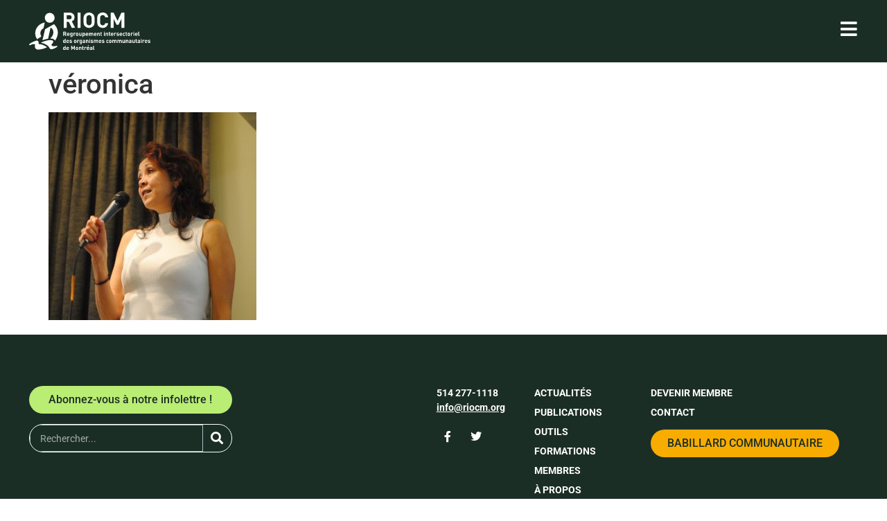

--- FILE ---
content_type: text/html; charset=UTF-8
request_url: https://riocm.org/bulletin/retour-sur-lassemblee-generale-annuelle-du-riocm/veronica/
body_size: 13105
content:
<!doctype html>
<html lang="fr-FR">
<head>
	<meta charset="UTF-8">
	<meta name="viewport" content="width=device-width, initial-scale=1">
	<link rel="profile" href="https://gmpg.org/xfn/11">
	<meta name='robots' content='index, follow, max-image-preview:large, max-snippet:-1, max-video-preview:-1' />
	<style>img:is([sizes="auto" i], [sizes^="auto," i]) { contain-intrinsic-size: 3000px 1500px }</style>
	
	<!-- This site is optimized with the Yoast SEO plugin v26.8 - https://yoast.com/product/yoast-seo-wordpress/ -->
	<title>véronica - RIOCM</title>
	<link rel="canonical" href="https://riocm.org/bulletin/retour-sur-lassemblee-generale-annuelle-du-riocm/veronica/" />
	<meta property="og:locale" content="fr_FR" />
	<meta property="og:type" content="article" />
	<meta property="og:title" content="véronica - RIOCM" />
	<meta property="og:url" content="https://riocm.org/bulletin/retour-sur-lassemblee-generale-annuelle-du-riocm/veronica/" />
	<meta property="og:site_name" content="RIOCM" />
	<meta property="article:publisher" content="https://www.facebook.com/riocmtl" />
	<meta property="og:image" content="https://riocm.org/bulletin/retour-sur-lassemblee-generale-annuelle-du-riocm/veronica" />
	<meta property="og:image:width" content="2244" />
	<meta property="og:image:height" content="2244" />
	<meta property="og:image:type" content="image/jpeg" />
	<script type="application/ld+json" class="yoast-schema-graph">{"@context":"https://schema.org","@graph":[{"@type":"WebPage","@id":"https://riocm.org/bulletin/retour-sur-lassemblee-generale-annuelle-du-riocm/veronica/","url":"https://riocm.org/bulletin/retour-sur-lassemblee-generale-annuelle-du-riocm/veronica/","name":"véronica - RIOCM","isPartOf":{"@id":"https://riocm.org/#website"},"primaryImageOfPage":{"@id":"https://riocm.org/bulletin/retour-sur-lassemblee-generale-annuelle-du-riocm/veronica/#primaryimage"},"image":{"@id":"https://riocm.org/bulletin/retour-sur-lassemblee-generale-annuelle-du-riocm/veronica/#primaryimage"},"thumbnailUrl":"https://riocm.org/wp-content/uploads/2019/12/veronica.jpg","datePublished":"2019-12-17T19:58:09+00:00","breadcrumb":{"@id":"https://riocm.org/bulletin/retour-sur-lassemblee-generale-annuelle-du-riocm/veronica/#breadcrumb"},"inLanguage":"fr-FR","potentialAction":[{"@type":"ReadAction","target":["https://riocm.org/bulletin/retour-sur-lassemblee-generale-annuelle-du-riocm/veronica/"]}]},{"@type":"ImageObject","inLanguage":"fr-FR","@id":"https://riocm.org/bulletin/retour-sur-lassemblee-generale-annuelle-du-riocm/veronica/#primaryimage","url":"https://riocm.org/wp-content/uploads/2019/12/veronica.jpg","contentUrl":"https://riocm.org/wp-content/uploads/2019/12/veronica.jpg","width":2244,"height":2244},{"@type":"BreadcrumbList","@id":"https://riocm.org/bulletin/retour-sur-lassemblee-generale-annuelle-du-riocm/veronica/#breadcrumb","itemListElement":[{"@type":"ListItem","position":1,"name":"Accueil","item":"https://riocm.org/"},{"@type":"ListItem","position":2,"name":"Retour sur l’Assemblée générale annuelle du RIOCM","item":"https://riocm.org/bulletin/retour-sur-lassemblee-generale-annuelle-du-riocm/"},{"@type":"ListItem","position":3,"name":"véronica"}]},{"@type":"WebSite","@id":"https://riocm.org/#website","url":"https://riocm.org/","name":"RIOCM","description":"Regroupement intersectoriel des organismes communautaires de Montréal","publisher":{"@id":"https://riocm.org/#organization"},"potentialAction":[{"@type":"SearchAction","target":{"@type":"EntryPoint","urlTemplate":"https://riocm.org/?s={search_term_string}"},"query-input":{"@type":"PropertyValueSpecification","valueRequired":true,"valueName":"search_term_string"}}],"inLanguage":"fr-FR"},{"@type":"Organization","@id":"https://riocm.org/#organization","name":"RIOCM","url":"https://riocm.org/","logo":{"@type":"ImageObject","inLanguage":"fr-FR","@id":"https://riocm.org/#/schema/logo/image/","url":"https://riocm.org/wp-content/uploads/2021/07/logo-riocm-complet-blanc.svg","contentUrl":"https://riocm.org/wp-content/uploads/2021/07/logo-riocm-complet-blanc.svg","width":181,"height":55,"caption":"RIOCM"},"image":{"@id":"https://riocm.org/#/schema/logo/image/"},"sameAs":["https://www.facebook.com/riocmtl","https://x.com/RIOCM"]}]}</script>
	<!-- / Yoast SEO plugin. -->


<link rel='dns-prefetch' href='//www.googletagmanager.com' />
<link rel="alternate" type="application/rss+xml" title="RIOCM &raquo; Flux" href="https://riocm.org/feed/" />
<link rel="alternate" type="application/rss+xml" title="RIOCM &raquo; Flux des commentaires" href="https://riocm.org/comments/feed/" />
<script>
window._wpemojiSettings = {"baseUrl":"https:\/\/s.w.org\/images\/core\/emoji\/16.0.1\/72x72\/","ext":".png","svgUrl":"https:\/\/s.w.org\/images\/core\/emoji\/16.0.1\/svg\/","svgExt":".svg","source":{"concatemoji":"https:\/\/riocm.org\/wp-includes\/js\/wp-emoji-release.min.js?ver=6.8.3"}};
/*! This file is auto-generated */
!function(s,n){var o,i,e;function c(e){try{var t={supportTests:e,timestamp:(new Date).valueOf()};sessionStorage.setItem(o,JSON.stringify(t))}catch(e){}}function p(e,t,n){e.clearRect(0,0,e.canvas.width,e.canvas.height),e.fillText(t,0,0);var t=new Uint32Array(e.getImageData(0,0,e.canvas.width,e.canvas.height).data),a=(e.clearRect(0,0,e.canvas.width,e.canvas.height),e.fillText(n,0,0),new Uint32Array(e.getImageData(0,0,e.canvas.width,e.canvas.height).data));return t.every(function(e,t){return e===a[t]})}function u(e,t){e.clearRect(0,0,e.canvas.width,e.canvas.height),e.fillText(t,0,0);for(var n=e.getImageData(16,16,1,1),a=0;a<n.data.length;a++)if(0!==n.data[a])return!1;return!0}function f(e,t,n,a){switch(t){case"flag":return n(e,"\ud83c\udff3\ufe0f\u200d\u26a7\ufe0f","\ud83c\udff3\ufe0f\u200b\u26a7\ufe0f")?!1:!n(e,"\ud83c\udde8\ud83c\uddf6","\ud83c\udde8\u200b\ud83c\uddf6")&&!n(e,"\ud83c\udff4\udb40\udc67\udb40\udc62\udb40\udc65\udb40\udc6e\udb40\udc67\udb40\udc7f","\ud83c\udff4\u200b\udb40\udc67\u200b\udb40\udc62\u200b\udb40\udc65\u200b\udb40\udc6e\u200b\udb40\udc67\u200b\udb40\udc7f");case"emoji":return!a(e,"\ud83e\udedf")}return!1}function g(e,t,n,a){var r="undefined"!=typeof WorkerGlobalScope&&self instanceof WorkerGlobalScope?new OffscreenCanvas(300,150):s.createElement("canvas"),o=r.getContext("2d",{willReadFrequently:!0}),i=(o.textBaseline="top",o.font="600 32px Arial",{});return e.forEach(function(e){i[e]=t(o,e,n,a)}),i}function t(e){var t=s.createElement("script");t.src=e,t.defer=!0,s.head.appendChild(t)}"undefined"!=typeof Promise&&(o="wpEmojiSettingsSupports",i=["flag","emoji"],n.supports={everything:!0,everythingExceptFlag:!0},e=new Promise(function(e){s.addEventListener("DOMContentLoaded",e,{once:!0})}),new Promise(function(t){var n=function(){try{var e=JSON.parse(sessionStorage.getItem(o));if("object"==typeof e&&"number"==typeof e.timestamp&&(new Date).valueOf()<e.timestamp+604800&&"object"==typeof e.supportTests)return e.supportTests}catch(e){}return null}();if(!n){if("undefined"!=typeof Worker&&"undefined"!=typeof OffscreenCanvas&&"undefined"!=typeof URL&&URL.createObjectURL&&"undefined"!=typeof Blob)try{var e="postMessage("+g.toString()+"("+[JSON.stringify(i),f.toString(),p.toString(),u.toString()].join(",")+"));",a=new Blob([e],{type:"text/javascript"}),r=new Worker(URL.createObjectURL(a),{name:"wpTestEmojiSupports"});return void(r.onmessage=function(e){c(n=e.data),r.terminate(),t(n)})}catch(e){}c(n=g(i,f,p,u))}t(n)}).then(function(e){for(var t in e)n.supports[t]=e[t],n.supports.everything=n.supports.everything&&n.supports[t],"flag"!==t&&(n.supports.everythingExceptFlag=n.supports.everythingExceptFlag&&n.supports[t]);n.supports.everythingExceptFlag=n.supports.everythingExceptFlag&&!n.supports.flag,n.DOMReady=!1,n.readyCallback=function(){n.DOMReady=!0}}).then(function(){return e}).then(function(){var e;n.supports.everything||(n.readyCallback(),(e=n.source||{}).concatemoji?t(e.concatemoji):e.wpemoji&&e.twemoji&&(t(e.twemoji),t(e.wpemoji)))}))}((window,document),window._wpemojiSettings);
</script>

<style id='wp-emoji-styles-inline-css'>

	img.wp-smiley, img.emoji {
		display: inline !important;
		border: none !important;
		box-shadow: none !important;
		height: 1em !important;
		width: 1em !important;
		margin: 0 0.07em !important;
		vertical-align: -0.1em !important;
		background: none !important;
		padding: 0 !important;
	}
</style>
<link rel='stylesheet' id='wp-block-library-css' href='https://riocm.org/wp-includes/css/dist/block-library/style.min.css?ver=6.8.3' media='all' />
<style id='global-styles-inline-css'>
:root{--wp--preset--aspect-ratio--square: 1;--wp--preset--aspect-ratio--4-3: 4/3;--wp--preset--aspect-ratio--3-4: 3/4;--wp--preset--aspect-ratio--3-2: 3/2;--wp--preset--aspect-ratio--2-3: 2/3;--wp--preset--aspect-ratio--16-9: 16/9;--wp--preset--aspect-ratio--9-16: 9/16;--wp--preset--color--black: #000000;--wp--preset--color--cyan-bluish-gray: #abb8c3;--wp--preset--color--white: #ffffff;--wp--preset--color--pale-pink: #f78da7;--wp--preset--color--vivid-red: #cf2e2e;--wp--preset--color--luminous-vivid-orange: #ff6900;--wp--preset--color--luminous-vivid-amber: #fcb900;--wp--preset--color--light-green-cyan: #7bdcb5;--wp--preset--color--vivid-green-cyan: #00d084;--wp--preset--color--pale-cyan-blue: #8ed1fc;--wp--preset--color--vivid-cyan-blue: #0693e3;--wp--preset--color--vivid-purple: #9b51e0;--wp--preset--gradient--vivid-cyan-blue-to-vivid-purple: linear-gradient(135deg,rgba(6,147,227,1) 0%,rgb(155,81,224) 100%);--wp--preset--gradient--light-green-cyan-to-vivid-green-cyan: linear-gradient(135deg,rgb(122,220,180) 0%,rgb(0,208,130) 100%);--wp--preset--gradient--luminous-vivid-amber-to-luminous-vivid-orange: linear-gradient(135deg,rgba(252,185,0,1) 0%,rgba(255,105,0,1) 100%);--wp--preset--gradient--luminous-vivid-orange-to-vivid-red: linear-gradient(135deg,rgba(255,105,0,1) 0%,rgb(207,46,46) 100%);--wp--preset--gradient--very-light-gray-to-cyan-bluish-gray: linear-gradient(135deg,rgb(238,238,238) 0%,rgb(169,184,195) 100%);--wp--preset--gradient--cool-to-warm-spectrum: linear-gradient(135deg,rgb(74,234,220) 0%,rgb(151,120,209) 20%,rgb(207,42,186) 40%,rgb(238,44,130) 60%,rgb(251,105,98) 80%,rgb(254,248,76) 100%);--wp--preset--gradient--blush-light-purple: linear-gradient(135deg,rgb(255,206,236) 0%,rgb(152,150,240) 100%);--wp--preset--gradient--blush-bordeaux: linear-gradient(135deg,rgb(254,205,165) 0%,rgb(254,45,45) 50%,rgb(107,0,62) 100%);--wp--preset--gradient--luminous-dusk: linear-gradient(135deg,rgb(255,203,112) 0%,rgb(199,81,192) 50%,rgb(65,88,208) 100%);--wp--preset--gradient--pale-ocean: linear-gradient(135deg,rgb(255,245,203) 0%,rgb(182,227,212) 50%,rgb(51,167,181) 100%);--wp--preset--gradient--electric-grass: linear-gradient(135deg,rgb(202,248,128) 0%,rgb(113,206,126) 100%);--wp--preset--gradient--midnight: linear-gradient(135deg,rgb(2,3,129) 0%,rgb(40,116,252) 100%);--wp--preset--font-size--small: 13px;--wp--preset--font-size--medium: 20px;--wp--preset--font-size--large: 36px;--wp--preset--font-size--x-large: 42px;--wp--preset--spacing--20: 0.44rem;--wp--preset--spacing--30: 0.67rem;--wp--preset--spacing--40: 1rem;--wp--preset--spacing--50: 1.5rem;--wp--preset--spacing--60: 2.25rem;--wp--preset--spacing--70: 3.38rem;--wp--preset--spacing--80: 5.06rem;--wp--preset--shadow--natural: 6px 6px 9px rgba(0, 0, 0, 0.2);--wp--preset--shadow--deep: 12px 12px 50px rgba(0, 0, 0, 0.4);--wp--preset--shadow--sharp: 6px 6px 0px rgba(0, 0, 0, 0.2);--wp--preset--shadow--outlined: 6px 6px 0px -3px rgba(255, 255, 255, 1), 6px 6px rgba(0, 0, 0, 1);--wp--preset--shadow--crisp: 6px 6px 0px rgba(0, 0, 0, 1);}:root { --wp--style--global--content-size: 800px;--wp--style--global--wide-size: 1200px; }:where(body) { margin: 0; }.wp-site-blocks > .alignleft { float: left; margin-right: 2em; }.wp-site-blocks > .alignright { float: right; margin-left: 2em; }.wp-site-blocks > .aligncenter { justify-content: center; margin-left: auto; margin-right: auto; }:where(.wp-site-blocks) > * { margin-block-start: 24px; margin-block-end: 0; }:where(.wp-site-blocks) > :first-child { margin-block-start: 0; }:where(.wp-site-blocks) > :last-child { margin-block-end: 0; }:root { --wp--style--block-gap: 24px; }:root :where(.is-layout-flow) > :first-child{margin-block-start: 0;}:root :where(.is-layout-flow) > :last-child{margin-block-end: 0;}:root :where(.is-layout-flow) > *{margin-block-start: 24px;margin-block-end: 0;}:root :where(.is-layout-constrained) > :first-child{margin-block-start: 0;}:root :where(.is-layout-constrained) > :last-child{margin-block-end: 0;}:root :where(.is-layout-constrained) > *{margin-block-start: 24px;margin-block-end: 0;}:root :where(.is-layout-flex){gap: 24px;}:root :where(.is-layout-grid){gap: 24px;}.is-layout-flow > .alignleft{float: left;margin-inline-start: 0;margin-inline-end: 2em;}.is-layout-flow > .alignright{float: right;margin-inline-start: 2em;margin-inline-end: 0;}.is-layout-flow > .aligncenter{margin-left: auto !important;margin-right: auto !important;}.is-layout-constrained > .alignleft{float: left;margin-inline-start: 0;margin-inline-end: 2em;}.is-layout-constrained > .alignright{float: right;margin-inline-start: 2em;margin-inline-end: 0;}.is-layout-constrained > .aligncenter{margin-left: auto !important;margin-right: auto !important;}.is-layout-constrained > :where(:not(.alignleft):not(.alignright):not(.alignfull)){max-width: var(--wp--style--global--content-size);margin-left: auto !important;margin-right: auto !important;}.is-layout-constrained > .alignwide{max-width: var(--wp--style--global--wide-size);}body .is-layout-flex{display: flex;}.is-layout-flex{flex-wrap: wrap;align-items: center;}.is-layout-flex > :is(*, div){margin: 0;}body .is-layout-grid{display: grid;}.is-layout-grid > :is(*, div){margin: 0;}body{padding-top: 0px;padding-right: 0px;padding-bottom: 0px;padding-left: 0px;}a:where(:not(.wp-element-button)){text-decoration: underline;}:root :where(.wp-element-button, .wp-block-button__link){background-color: #32373c;border-width: 0;color: #fff;font-family: inherit;font-size: inherit;line-height: inherit;padding: calc(0.667em + 2px) calc(1.333em + 2px);text-decoration: none;}.has-black-color{color: var(--wp--preset--color--black) !important;}.has-cyan-bluish-gray-color{color: var(--wp--preset--color--cyan-bluish-gray) !important;}.has-white-color{color: var(--wp--preset--color--white) !important;}.has-pale-pink-color{color: var(--wp--preset--color--pale-pink) !important;}.has-vivid-red-color{color: var(--wp--preset--color--vivid-red) !important;}.has-luminous-vivid-orange-color{color: var(--wp--preset--color--luminous-vivid-orange) !important;}.has-luminous-vivid-amber-color{color: var(--wp--preset--color--luminous-vivid-amber) !important;}.has-light-green-cyan-color{color: var(--wp--preset--color--light-green-cyan) !important;}.has-vivid-green-cyan-color{color: var(--wp--preset--color--vivid-green-cyan) !important;}.has-pale-cyan-blue-color{color: var(--wp--preset--color--pale-cyan-blue) !important;}.has-vivid-cyan-blue-color{color: var(--wp--preset--color--vivid-cyan-blue) !important;}.has-vivid-purple-color{color: var(--wp--preset--color--vivid-purple) !important;}.has-black-background-color{background-color: var(--wp--preset--color--black) !important;}.has-cyan-bluish-gray-background-color{background-color: var(--wp--preset--color--cyan-bluish-gray) !important;}.has-white-background-color{background-color: var(--wp--preset--color--white) !important;}.has-pale-pink-background-color{background-color: var(--wp--preset--color--pale-pink) !important;}.has-vivid-red-background-color{background-color: var(--wp--preset--color--vivid-red) !important;}.has-luminous-vivid-orange-background-color{background-color: var(--wp--preset--color--luminous-vivid-orange) !important;}.has-luminous-vivid-amber-background-color{background-color: var(--wp--preset--color--luminous-vivid-amber) !important;}.has-light-green-cyan-background-color{background-color: var(--wp--preset--color--light-green-cyan) !important;}.has-vivid-green-cyan-background-color{background-color: var(--wp--preset--color--vivid-green-cyan) !important;}.has-pale-cyan-blue-background-color{background-color: var(--wp--preset--color--pale-cyan-blue) !important;}.has-vivid-cyan-blue-background-color{background-color: var(--wp--preset--color--vivid-cyan-blue) !important;}.has-vivid-purple-background-color{background-color: var(--wp--preset--color--vivid-purple) !important;}.has-black-border-color{border-color: var(--wp--preset--color--black) !important;}.has-cyan-bluish-gray-border-color{border-color: var(--wp--preset--color--cyan-bluish-gray) !important;}.has-white-border-color{border-color: var(--wp--preset--color--white) !important;}.has-pale-pink-border-color{border-color: var(--wp--preset--color--pale-pink) !important;}.has-vivid-red-border-color{border-color: var(--wp--preset--color--vivid-red) !important;}.has-luminous-vivid-orange-border-color{border-color: var(--wp--preset--color--luminous-vivid-orange) !important;}.has-luminous-vivid-amber-border-color{border-color: var(--wp--preset--color--luminous-vivid-amber) !important;}.has-light-green-cyan-border-color{border-color: var(--wp--preset--color--light-green-cyan) !important;}.has-vivid-green-cyan-border-color{border-color: var(--wp--preset--color--vivid-green-cyan) !important;}.has-pale-cyan-blue-border-color{border-color: var(--wp--preset--color--pale-cyan-blue) !important;}.has-vivid-cyan-blue-border-color{border-color: var(--wp--preset--color--vivid-cyan-blue) !important;}.has-vivid-purple-border-color{border-color: var(--wp--preset--color--vivid-purple) !important;}.has-vivid-cyan-blue-to-vivid-purple-gradient-background{background: var(--wp--preset--gradient--vivid-cyan-blue-to-vivid-purple) !important;}.has-light-green-cyan-to-vivid-green-cyan-gradient-background{background: var(--wp--preset--gradient--light-green-cyan-to-vivid-green-cyan) !important;}.has-luminous-vivid-amber-to-luminous-vivid-orange-gradient-background{background: var(--wp--preset--gradient--luminous-vivid-amber-to-luminous-vivid-orange) !important;}.has-luminous-vivid-orange-to-vivid-red-gradient-background{background: var(--wp--preset--gradient--luminous-vivid-orange-to-vivid-red) !important;}.has-very-light-gray-to-cyan-bluish-gray-gradient-background{background: var(--wp--preset--gradient--very-light-gray-to-cyan-bluish-gray) !important;}.has-cool-to-warm-spectrum-gradient-background{background: var(--wp--preset--gradient--cool-to-warm-spectrum) !important;}.has-blush-light-purple-gradient-background{background: var(--wp--preset--gradient--blush-light-purple) !important;}.has-blush-bordeaux-gradient-background{background: var(--wp--preset--gradient--blush-bordeaux) !important;}.has-luminous-dusk-gradient-background{background: var(--wp--preset--gradient--luminous-dusk) !important;}.has-pale-ocean-gradient-background{background: var(--wp--preset--gradient--pale-ocean) !important;}.has-electric-grass-gradient-background{background: var(--wp--preset--gradient--electric-grass) !important;}.has-midnight-gradient-background{background: var(--wp--preset--gradient--midnight) !important;}.has-small-font-size{font-size: var(--wp--preset--font-size--small) !important;}.has-medium-font-size{font-size: var(--wp--preset--font-size--medium) !important;}.has-large-font-size{font-size: var(--wp--preset--font-size--large) !important;}.has-x-large-font-size{font-size: var(--wp--preset--font-size--x-large) !important;}
:root :where(.wp-block-pullquote){font-size: 1.5em;line-height: 1.6;}
</style>
<link rel='stylesheet' id='hello-elementor-css' href='https://riocm.org/wp-content/themes/hello-elementor/assets/css/reset.css?ver=3.4.4' media='all' />
<link rel='stylesheet' id='hello-elementor-theme-style-css' href='https://riocm.org/wp-content/themes/hello-elementor/assets/css/theme.css?ver=3.4.4' media='all' />
<link rel='stylesheet' id='hello-elementor-header-footer-css' href='https://riocm.org/wp-content/themes/hello-elementor/assets/css/header-footer.css?ver=3.4.4' media='all' />
<link rel='stylesheet' id='elementor-frontend-css' href='https://riocm.org/wp-content/plugins/elementor/assets/css/frontend.min.css?ver=3.34.3' media='all' />
<link rel='stylesheet' id='widget-heading-css' href='https://riocm.org/wp-content/plugins/elementor/assets/css/widget-heading.min.css?ver=3.34.3' media='all' />
<link rel='stylesheet' id='widget-social-icons-css' href='https://riocm.org/wp-content/plugins/elementor/assets/css/widget-social-icons.min.css?ver=3.34.3' media='all' />
<link rel='stylesheet' id='e-apple-webkit-css' href='https://riocm.org/wp-content/plugins/elementor/assets/css/conditionals/apple-webkit.min.css?ver=3.34.3' media='all' />
<link rel='stylesheet' id='widget-search-form-css' href='https://riocm.org/wp-content/plugins/elementor-pro/assets/css/widget-search-form.min.css?ver=3.34.3' media='all' />
<link rel='stylesheet' id='elementor-icons-shared-0-css' href='https://riocm.org/wp-content/plugins/elementor/assets/lib/font-awesome/css/fontawesome.min.css?ver=5.15.3' media='all' />
<link rel='stylesheet' id='elementor-icons-fa-solid-css' href='https://riocm.org/wp-content/plugins/elementor/assets/lib/font-awesome/css/solid.min.css?ver=5.15.3' media='all' />
<link rel='stylesheet' id='e-sticky-css' href='https://riocm.org/wp-content/plugins/elementor-pro/assets/css/modules/sticky.min.css?ver=3.34.3' media='all' />
<link rel='stylesheet' id='widget-image-css' href='https://riocm.org/wp-content/plugins/elementor/assets/css/widget-image.min.css?ver=3.34.3' media='all' />
<link rel='stylesheet' id='widget-nav-menu-css' href='https://riocm.org/wp-content/plugins/elementor-pro/assets/css/widget-nav-menu.min.css?ver=3.34.3' media='all' />
<link rel='stylesheet' id='widget-spacer-css' href='https://riocm.org/wp-content/plugins/elementor/assets/css/widget-spacer.min.css?ver=3.34.3' media='all' />
<link rel='stylesheet' id='elementor-icons-css' href='https://riocm.org/wp-content/plugins/elementor/assets/lib/eicons/css/elementor-icons.min.css?ver=5.46.0' media='all' />
<link rel='stylesheet' id='elementor-post-22321-css' href='https://riocm.org/wp-content/uploads/elementor/css/post-22321.css?ver=1769496541' media='all' />
<link rel='stylesheet' id='elementor-post-22343-css' href='https://riocm.org/wp-content/uploads/elementor/css/post-22343.css?ver=1769496541' media='all' />
<link rel='stylesheet' id='elementor-post-22342-css' href='https://riocm.org/wp-content/uploads/elementor/css/post-22342.css?ver=1769496541' media='all' />
<link rel='stylesheet' id='hello-elementor-child-style-css' href='https://riocm.org/wp-content/themes/hello-elementor-child/style.css?ver=1.0.0' media='all' />
<link rel='stylesheet' id='elementor-gf-local-oswald-css' href='https://riocm.org/wp-content/uploads/elementor/google-fonts/css/oswald.css?ver=1742243717' media='all' />
<link rel='stylesheet' id='elementor-gf-local-robotoslab-css' href='https://riocm.org/wp-content/uploads/elementor/google-fonts/css/robotoslab.css?ver=1742243721' media='all' />
<link rel='stylesheet' id='elementor-gf-local-roboto-css' href='https://riocm.org/wp-content/uploads/elementor/google-fonts/css/roboto.css?ver=1742243726' media='all' />
<link rel='stylesheet' id='elementor-icons-fa-brands-css' href='https://riocm.org/wp-content/plugins/elementor/assets/lib/font-awesome/css/brands.min.css?ver=5.15.3' media='all' />
<script src="https://riocm.org/wp-includes/js/jquery/jquery.min.js?ver=3.7.1" id="jquery-core-js"></script>
<script src="https://riocm.org/wp-includes/js/jquery/jquery-migrate.min.js?ver=3.4.1" id="jquery-migrate-js"></script>
<script id="file_uploads_nfpluginsettings-js-extra">
var params = {"clearLogRestUrl":"https:\/\/riocm.org\/wp-json\/nf-file-uploads\/debug-log\/delete-all","clearLogButtonId":"file_uploads_clear_debug_logger","downloadLogRestUrl":"https:\/\/riocm.org\/wp-json\/nf-file-uploads\/debug-log\/get-all","downloadLogButtonId":"file_uploads_download_debug_logger"};
</script>
<script src="https://riocm.org/wp-content/plugins/ninja-forms-uploads/assets/js/nfpluginsettings.js?ver=3.3.23" id="file_uploads_nfpluginsettings-js"></script>
<script src="https://riocm.org/wp-content/plugins/svg-support/vendor/DOMPurify/DOMPurify.min.js?ver=2.5.8" id="bodhi-dompurify-library-js"></script>
<script id="bodhi_svg_inline-js-extra">
var svgSettings = {"skipNested":""};
</script>
<script src="https://riocm.org/wp-content/plugins/svg-support/js/min/svgs-inline-min.js" id="bodhi_svg_inline-js"></script>
<script id="bodhi_svg_inline-js-after">
cssTarget={"Bodhi":"img.style-svg","ForceInlineSVG":"style-svg"};ForceInlineSVGActive="false";frontSanitizationEnabled="on";
</script>

<!-- Extrait de code de la balise Google (gtag.js) ajouté par Site Kit -->
<!-- Extrait Google Analytics ajouté par Site Kit -->
<script src="https://www.googletagmanager.com/gtag/js?id=GT-PLVV582" id="google_gtagjs-js" async></script>
<script id="google_gtagjs-js-after">
window.dataLayer = window.dataLayer || [];function gtag(){dataLayer.push(arguments);}
gtag("set","linker",{"domains":["riocm.org"]});
gtag("js", new Date());
gtag("set", "developer_id.dZTNiMT", true);
gtag("config", "GT-PLVV582");
 window._googlesitekit = window._googlesitekit || {}; window._googlesitekit.throttledEvents = []; window._googlesitekit.gtagEvent = (name, data) => { var key = JSON.stringify( { name, data } ); if ( !! window._googlesitekit.throttledEvents[ key ] ) { return; } window._googlesitekit.throttledEvents[ key ] = true; setTimeout( () => { delete window._googlesitekit.throttledEvents[ key ]; }, 5 ); gtag( "event", name, { ...data, event_source: "site-kit" } ); };
</script>
<link rel="https://api.w.org/" href="https://riocm.org/wp-json/" /><link rel="alternate" title="JSON" type="application/json" href="https://riocm.org/wp-json/wp/v2/media/14302" /><link rel="EditURI" type="application/rsd+xml" title="RSD" href="https://riocm.org/xmlrpc.php?rsd" />
<meta name="generator" content="WordPress 6.8.3" />
<link rel='shortlink' href='https://riocm.org/?p=14302' />
<link rel="alternate" title="oEmbed (JSON)" type="application/json+oembed" href="https://riocm.org/wp-json/oembed/1.0/embed?url=https%3A%2F%2Friocm.org%2Fbulletin%2Fretour-sur-lassemblee-generale-annuelle-du-riocm%2Fveronica%2F" />
<link rel="alternate" title="oEmbed (XML)" type="text/xml+oembed" href="https://riocm.org/wp-json/oembed/1.0/embed?url=https%3A%2F%2Friocm.org%2Fbulletin%2Fretour-sur-lassemblee-generale-annuelle-du-riocm%2Fveronica%2F&#038;format=xml" />
<meta name="generator" content="Site Kit by Google 1.171.0" /><meta name="generator" content="Elementor 3.34.3; features: additional_custom_breakpoints; settings: css_print_method-external, google_font-enabled, font_display-auto">
			<style>
				.e-con.e-parent:nth-of-type(n+4):not(.e-lazyloaded):not(.e-no-lazyload),
				.e-con.e-parent:nth-of-type(n+4):not(.e-lazyloaded):not(.e-no-lazyload) * {
					background-image: none !important;
				}
				@media screen and (max-height: 1024px) {
					.e-con.e-parent:nth-of-type(n+3):not(.e-lazyloaded):not(.e-no-lazyload),
					.e-con.e-parent:nth-of-type(n+3):not(.e-lazyloaded):not(.e-no-lazyload) * {
						background-image: none !important;
					}
				}
				@media screen and (max-height: 640px) {
					.e-con.e-parent:nth-of-type(n+2):not(.e-lazyloaded):not(.e-no-lazyload),
					.e-con.e-parent:nth-of-type(n+2):not(.e-lazyloaded):not(.e-no-lazyload) * {
						background-image: none !important;
					}
				}
			</style>
			</head>
<body class="attachment wp-singular attachment-template-default single single-attachment postid-14302 attachmentid-14302 attachment-jpeg wp-custom-logo wp-embed-responsive wp-theme-hello-elementor wp-child-theme-hello-elementor-child hello-elementor-default elementor-default elementor-kit-22321">


<a class="skip-link screen-reader-text" href="#content">Aller au contenu</a>

		<header data-elementor-type="header" data-elementor-id="22343" class="elementor elementor-22343 elementor-location-header" data-elementor-post-type="elementor_library">
					<section class="elementor-section elementor-top-section elementor-element elementor-element-bf9e805 elementor-hidden-phone elementor-hidden-tablet elementor-section-height-min-height elementor-section-boxed elementor-section-height-default elementor-section-items-middle" data-id="bf9e805" data-element_type="section" data-settings="{&quot;background_background&quot;:&quot;classic&quot;,&quot;sticky&quot;:&quot;top&quot;,&quot;sticky_on&quot;:[&quot;desktop&quot;],&quot;sticky_offset&quot;:0,&quot;sticky_effects_offset&quot;:0,&quot;sticky_anchor_link_offset&quot;:0}">
						<div class="elementor-container elementor-column-gap-default">
					<div class="elementor-column elementor-col-100 elementor-top-column elementor-element elementor-element-98b71ee" data-id="98b71ee" data-element_type="column">
			<div class="elementor-widget-wrap elementor-element-populated">
						<div class="elementor-element elementor-element-77cc0094 elementor-align-right elementor-widget__width-auto elementor-widget elementor-widget-button" data-id="77cc0094" data-element_type="widget" data-widget_type="button.default">
				<div class="elementor-widget-container">
									<div class="elementor-button-wrapper">
					<a class="elementor-button elementor-button-link elementor-size-sm" href="https://riocm.org/liste/">
						<span class="elementor-button-content-wrapper">
									<span class="elementor-button-text">Abonnez-vous à notre infolettre !</span>
					</span>
					</a>
				</div>
								</div>
				</div>
				<div class="elementor-element elementor-element-14f41c9 elementor-widget__width-auto elementor-widget elementor-widget-heading" data-id="14f41c9" data-element_type="widget" data-widget_type="heading.default">
				<div class="elementor-widget-container">
					<span class="elementor-heading-title elementor-size-default"><a href="https://riocm.org/contact/">Contact</a></span>				</div>
				</div>
				<div class="elementor-element elementor-element-6d31bcb8 e-grid-align-left elementor-widget__width-auto elementor-shape-rounded elementor-grid-0 elementor-widget elementor-widget-social-icons" data-id="6d31bcb8" data-element_type="widget" data-widget_type="social-icons.default">
				<div class="elementor-widget-container">
							<div class="elementor-social-icons-wrapper elementor-grid" role="list">
							<span class="elementor-grid-item" role="listitem">
					<a class="elementor-icon elementor-social-icon elementor-social-icon-facebook-f elementor-repeater-item-5c4c34c" href="https://www.facebook.com/riocmtl/" target="_blank">
						<span class="elementor-screen-only">Facebook-f</span>
						<i aria-hidden="true" class="fab fa-facebook-f"></i>					</a>
				</span>
							<span class="elementor-grid-item" role="listitem">
					<a class="elementor-icon elementor-social-icon elementor-social-icon-twitter elementor-repeater-item-276b073" href="https://twitter.com/RIOCM" target="_blank">
						<span class="elementor-screen-only">Twitter</span>
						<i aria-hidden="true" class="fab fa-twitter"></i>					</a>
				</span>
					</div>
						</div>
				</div>
				<div class="elementor-element elementor-element-69fa2bd2 elementor-widget__width-auto elementor-search-form--skin-classic elementor-search-form--button-type-icon elementor-search-form--icon-search elementor-widget elementor-widget-search-form" data-id="69fa2bd2" data-element_type="widget" data-settings="{&quot;skin&quot;:&quot;classic&quot;}" data-widget_type="search-form.default">
				<div class="elementor-widget-container">
							<search role="search">
			<form class="elementor-search-form" action="https://riocm.org" method="get">
												<div class="elementor-search-form__container">
					<label class="elementor-screen-only" for="elementor-search-form-69fa2bd2">Rechercher </label>

					
					<input id="elementor-search-form-69fa2bd2" placeholder="Rechercher..." class="elementor-search-form__input" type="search" name="s" value="">
					
											<button class="elementor-search-form__submit" type="submit" aria-label="Rechercher ">
															<i aria-hidden="true" class="fas fa-search"></i>													</button>
					
									</div>
			</form>
		</search>
						</div>
				</div>
					</div>
		</div>
					</div>
		</section>
				<header class="elementor-section elementor-top-section elementor-element elementor-element-17502c6b sticky-header elementor-hidden-tablet elementor-hidden-phone elementor-section-boxed elementor-section-height-default elementor-section-height-default" data-id="17502c6b" data-element_type="section" data-settings="{&quot;background_background&quot;:&quot;classic&quot;,&quot;sticky&quot;:&quot;top&quot;,&quot;sticky_on&quot;:[&quot;desktop&quot;],&quot;sticky_offset&quot;:45,&quot;sticky_effects_offset&quot;:115,&quot;animation&quot;:&quot;none&quot;,&quot;sticky_anchor_link_offset&quot;:0}">
						<div class="elementor-container elementor-column-gap-default">
					<div class="elementor-column elementor-col-50 elementor-top-column elementor-element elementor-element-2595de95" data-id="2595de95" data-element_type="column">
			<div class="elementor-widget-wrap elementor-element-populated">
						<div class="elementor-element elementor-element-15f10161 elementor-widget__width-auto elementor-widget elementor-widget-theme-site-logo elementor-widget-image" data-id="15f10161" data-element_type="widget" data-widget_type="theme-site-logo.default">
				<div class="elementor-widget-container">
											<a href="https://riocm.org">
			<img width="181" height="55" src="https://riocm.org/wp-content/uploads/2021/07/logo-riocm-complet-blanc.svg" class="attachment-full size-full wp-image-22200" alt="" />				</a>
											</div>
				</div>
				<div class="elementor-element elementor-element-3fdf6aa0 elementor-nav-menu--stretch elementor-hidden-phone elementor-hidden-tablet elementor-widget__width-auto elementor-nav-menu--dropdown-tablet elementor-nav-menu__text-align-aside elementor-nav-menu--toggle elementor-nav-menu--burger elementor-widget elementor-widget-nav-menu" data-id="3fdf6aa0" data-element_type="widget" data-settings="{&quot;full_width&quot;:&quot;stretch&quot;,&quot;layout&quot;:&quot;horizontal&quot;,&quot;submenu_icon&quot;:{&quot;value&quot;:&quot;&lt;i class=\&quot;fas fa-caret-down\&quot; aria-hidden=\&quot;true\&quot;&gt;&lt;\/i&gt;&quot;,&quot;library&quot;:&quot;fa-solid&quot;},&quot;toggle&quot;:&quot;burger&quot;}" data-widget_type="nav-menu.default">
				<div class="elementor-widget-container">
								<nav aria-label="Menu" class="elementor-nav-menu--main elementor-nav-menu__container elementor-nav-menu--layout-horizontal e--pointer-underline e--animation-fade">
				<ul id="menu-1-3fdf6aa0" class="elementor-nav-menu"><li class="menu-item menu-item-type-post_type menu-item-object-page current_page_parent menu-item-22431"><a href="https://riocm.org/actualites/" class="elementor-item">Actualités</a></li>
<li class="menu-item menu-item-type-post_type_archive menu-item-object-analyse menu-item-22435"><a href="https://riocm.org/analyses/" class="elementor-item">Publications</a></li>
<li class="menu-item menu-item-type-post_type_archive menu-item-object-outil menu-item-22434"><a href="https://riocm.org/outils/" class="elementor-item">Outils</a></li>
<li class="menu-item menu-item-type-post_type menu-item-object-page menu-item-22432"><a href="https://riocm.org/formations/" class="elementor-item">Formations</a></li>
<li class="menu-item menu-item-type-post_type menu-item-object-page menu-item-22433"><a href="https://riocm.org/membres/" class="elementor-item">Membres</a></li>
<li class="menu-item menu-item-type-post_type menu-item-object-page menu-item-22436"><a href="https://riocm.org/a-propos/" class="elementor-item">À propos</a></li>
</ul>			</nav>
					<div class="elementor-menu-toggle" role="button" tabindex="0" aria-label="Permuter le menu" aria-expanded="false">
			<i aria-hidden="true" role="presentation" class="elementor-menu-toggle__icon--open eicon-menu-bar"></i><i aria-hidden="true" role="presentation" class="elementor-menu-toggle__icon--close eicon-close"></i>		</div>
					<nav class="elementor-nav-menu--dropdown elementor-nav-menu__container" aria-hidden="true">
				<ul id="menu-2-3fdf6aa0" class="elementor-nav-menu"><li class="menu-item menu-item-type-post_type menu-item-object-page current_page_parent menu-item-22431"><a href="https://riocm.org/actualites/" class="elementor-item" tabindex="-1">Actualités</a></li>
<li class="menu-item menu-item-type-post_type_archive menu-item-object-analyse menu-item-22435"><a href="https://riocm.org/analyses/" class="elementor-item" tabindex="-1">Publications</a></li>
<li class="menu-item menu-item-type-post_type_archive menu-item-object-outil menu-item-22434"><a href="https://riocm.org/outils/" class="elementor-item" tabindex="-1">Outils</a></li>
<li class="menu-item menu-item-type-post_type menu-item-object-page menu-item-22432"><a href="https://riocm.org/formations/" class="elementor-item" tabindex="-1">Formations</a></li>
<li class="menu-item menu-item-type-post_type menu-item-object-page menu-item-22433"><a href="https://riocm.org/membres/" class="elementor-item" tabindex="-1">Membres</a></li>
<li class="menu-item menu-item-type-post_type menu-item-object-page menu-item-22436"><a href="https://riocm.org/a-propos/" class="elementor-item" tabindex="-1">À propos</a></li>
</ul>			</nav>
						</div>
				</div>
					</div>
		</div>
				<div class="elementor-column elementor-col-50 elementor-top-column elementor-element elementor-element-544e9e07" data-id="544e9e07" data-element_type="column">
			<div class="elementor-widget-wrap elementor-element-populated">
						<div class="elementor-element elementor-element-487c704a elementor-align-right elementor-hidden-tablet elementor-hidden-phone elementor-widget elementor-widget-button" data-id="487c704a" data-element_type="widget" data-widget_type="button.default">
				<div class="elementor-widget-container">
									<div class="elementor-button-wrapper">
					<a class="elementor-button elementor-button-link elementor-size-sm" href="https://riocm.org/babillard-communautaire/">
						<span class="elementor-button-content-wrapper">
									<span class="elementor-button-text">Babillard communautaire</span>
					</span>
					</a>
				</div>
								</div>
				</div>
					</div>
		</div>
					</div>
		</header>
				<header class="elementor-section elementor-top-section elementor-element elementor-element-6bc66dee elementor-section-height-min-height elementor-section-boxed elementor-section-height-default elementor-section-items-middle" data-id="6bc66dee" data-element_type="section" data-settings="{&quot;background_background&quot;:&quot;classic&quot;,&quot;sticky&quot;:&quot;top&quot;,&quot;sticky_on&quot;:[&quot;tablet&quot;,&quot;mobile&quot;],&quot;sticky_offset&quot;:0,&quot;sticky_effects_offset&quot;:0,&quot;sticky_anchor_link_offset&quot;:0}">
						<div class="elementor-container elementor-column-gap-default">
					<div class="elementor-column elementor-col-50 elementor-top-column elementor-element elementor-element-56904c1" data-id="56904c1" data-element_type="column">
			<div class="elementor-widget-wrap elementor-element-populated">
						<div class="elementor-element elementor-element-730989f7 elementor-widget-tablet__width-auto elementor-widget elementor-widget-theme-site-logo elementor-widget-image" data-id="730989f7" data-element_type="widget" data-widget_type="theme-site-logo.default">
				<div class="elementor-widget-container">
											<a href="https://riocm.org">
			<img width="181" height="55" src="https://riocm.org/wp-content/uploads/2021/07/logo-riocm-complet-blanc.svg" class="attachment-full size-full wp-image-22200" alt="" />				</a>
											</div>
				</div>
					</div>
		</div>
				<div class="elementor-column elementor-col-50 elementor-top-column elementor-element elementor-element-efea304" data-id="efea304" data-element_type="column">
			<div class="elementor-widget-wrap elementor-element-populated">
						<div class="elementor-element elementor-element-1c8a2949 elementor-view-default elementor-widget elementor-widget-icon" data-id="1c8a2949" data-element_type="widget" data-widget_type="icon.default">
				<div class="elementor-widget-container">
							<div class="elementor-icon-wrapper">
			<a class="elementor-icon" href="#elementor-action%3Aaction%3Dpopup%3Aopen%26settings%3DeyJpZCI6IjIyMzMyIiwidG9nZ2xlIjpmYWxzZX0%3D">
			<i aria-hidden="true" class="fas fa-bars"></i>			</a>
		</div>
						</div>
				</div>
					</div>
		</div>
					</div>
		</header>
				</header>
		
<main id="content" class="site-main post-14302 attachment type-attachment status-inherit hentry">

			<div class="page-header">
			<h1 class="entry-title">véronica</h1>		</div>
	
	<div class="page-content">
		<p class="attachment"><a href='https://riocm.org/wp-content/uploads/2019/12/veronica.jpg'><img fetchpriority="high" decoding="async" width="300" height="300" src="https://riocm.org/wp-content/uploads/2019/12/veronica-300x300.jpg" class="attachment-medium size-medium" alt="" srcset="https://riocm.org/wp-content/uploads/2019/12/veronica-300x300.jpg 300w, https://riocm.org/wp-content/uploads/2019/12/veronica-150x150.jpg 150w, https://riocm.org/wp-content/uploads/2019/12/veronica-768x768.jpg 768w, https://riocm.org/wp-content/uploads/2019/12/veronica-1024x1024.jpg 1024w" sizes="(max-width: 300px) 100vw, 300px" /></a></p>

		
			</div>

	
</main>

			<footer data-elementor-type="footer" data-elementor-id="22342" class="elementor elementor-22342 elementor-location-footer" data-elementor-post-type="elementor_library">
					<section class="elementor-section elementor-top-section elementor-element elementor-element-749a55ae elementor-section-boxed elementor-section-height-default elementor-section-height-default" data-id="749a55ae" data-element_type="section" data-settings="{&quot;background_background&quot;:&quot;classic&quot;}">
						<div class="elementor-container elementor-column-gap-default">
					<div class="elementor-column elementor-col-20 elementor-top-column elementor-element elementor-element-829f0f0" data-id="829f0f0" data-element_type="column">
			<div class="elementor-widget-wrap elementor-element-populated">
						<div class="elementor-element elementor-element-35af9772 elementor-align-justify elementor-widget__width-inherit elementor-widget elementor-widget-button" data-id="35af9772" data-element_type="widget" data-widget_type="button.default">
				<div class="elementor-widget-container">
									<div class="elementor-button-wrapper">
					<a class="elementor-button elementor-button-link elementor-size-sm" href="https://riocm.org/liste/">
						<span class="elementor-button-content-wrapper">
									<span class="elementor-button-text">Abonnez-vous à notre infolettre !</span>
					</span>
					</a>
				</div>
								</div>
				</div>
				<div class="elementor-element elementor-element-5fbe835c elementor-search-form--skin-classic elementor-search-form--button-type-icon elementor-search-form--icon-search elementor-widget elementor-widget-search-form" data-id="5fbe835c" data-element_type="widget" data-settings="{&quot;skin&quot;:&quot;classic&quot;}" data-widget_type="search-form.default">
				<div class="elementor-widget-container">
							<search role="search">
			<form class="elementor-search-form" action="https://riocm.org" method="get">
												<div class="elementor-search-form__container">
					<label class="elementor-screen-only" for="elementor-search-form-5fbe835c">Rechercher </label>

					
					<input id="elementor-search-form-5fbe835c" placeholder="Rechercher..." class="elementor-search-form__input" type="search" name="s" value="">
					
											<button class="elementor-search-form__submit" type="submit" aria-label="Rechercher ">
															<i aria-hidden="true" class="fas fa-search"></i>													</button>
					
									</div>
			</form>
		</search>
						</div>
				</div>
				<div class="elementor-element elementor-element-26ae3a61 elementor-widget elementor-widget-spacer" data-id="26ae3a61" data-element_type="widget" data-widget_type="spacer.default">
				<div class="elementor-widget-container">
							<div class="elementor-spacer">
			<div class="elementor-spacer-inner"></div>
		</div>
						</div>
				</div>
				<div class="elementor-element elementor-element-48d06ab elementor-widget elementor-widget-heading" data-id="48d06ab" data-element_type="widget" data-widget_type="heading.default">
				<div class="elementor-widget-container">
					<p class="elementor-heading-title elementor-size-default"><a href="https://riocm.org/politique-de-confidentialite/">Politique de confidentialité</a></p>				</div>
				</div>
				<div class="elementor-element elementor-element-41536537 elementor-widget elementor-widget-heading" data-id="41536537" data-element_type="widget" data-widget_type="heading.default">
				<div class="elementor-widget-container">
					<p class="elementor-heading-title elementor-size-default">© RIOCM</p>				</div>
				</div>
					</div>
		</div>
				<div class="elementor-column elementor-col-20 elementor-top-column elementor-element elementor-element-783aff62" data-id="783aff62" data-element_type="column">
			<div class="elementor-widget-wrap">
							</div>
		</div>
				<div class="elementor-column elementor-col-20 elementor-top-column elementor-element elementor-element-3532d0a5" data-id="3532d0a5" data-element_type="column">
			<div class="elementor-widget-wrap elementor-element-populated">
						<div class="elementor-element elementor-element-6316469f elementor-widget elementor-widget-text-editor" data-id="6316469f" data-element_type="widget" data-widget_type="text-editor.default">
				<div class="elementor-widget-container">
									514 277-1118


<a href="mailto:info@riocm.org"style="color:white">info@riocm.org</a>
								</div>
				</div>
				<div class="elementor-element elementor-element-a0d52d1 e-grid-align-left elementor-shape-rounded elementor-grid-0 elementor-widget elementor-widget-social-icons" data-id="a0d52d1" data-element_type="widget" data-widget_type="social-icons.default">
				<div class="elementor-widget-container">
							<div class="elementor-social-icons-wrapper elementor-grid" role="list">
							<span class="elementor-grid-item" role="listitem">
					<a class="elementor-icon elementor-social-icon elementor-social-icon-facebook-f elementor-repeater-item-5c4c34c" href="https://www.facebook.com/riocmtl/" target="_blank">
						<span class="elementor-screen-only">Facebook-f</span>
						<i aria-hidden="true" class="fab fa-facebook-f"></i>					</a>
				</span>
							<span class="elementor-grid-item" role="listitem">
					<a class="elementor-icon elementor-social-icon elementor-social-icon-twitter elementor-repeater-item-276b073" href="https://twitter.com/RIOCM" target="_blank">
						<span class="elementor-screen-only">Twitter</span>
						<i aria-hidden="true" class="fab fa-twitter"></i>					</a>
				</span>
					</div>
						</div>
				</div>
					</div>
		</div>
				<div class="elementor-column elementor-col-20 elementor-top-column elementor-element elementor-element-6f6a1d1d" data-id="6f6a1d1d" data-element_type="column">
			<div class="elementor-widget-wrap elementor-element-populated">
						<div class="elementor-element elementor-element-7f7a9c13 elementor-nav-menu--dropdown-none elementor-widget elementor-widget-nav-menu" data-id="7f7a9c13" data-element_type="widget" data-settings="{&quot;layout&quot;:&quot;vertical&quot;,&quot;submenu_icon&quot;:{&quot;value&quot;:&quot;&lt;i class=\&quot;fas fa-caret-down\&quot; aria-hidden=\&quot;true\&quot;&gt;&lt;\/i&gt;&quot;,&quot;library&quot;:&quot;fa-solid&quot;}}" data-widget_type="nav-menu.default">
				<div class="elementor-widget-container">
								<nav aria-label="Menu" class="elementor-nav-menu--main elementor-nav-menu__container elementor-nav-menu--layout-vertical e--pointer-underline e--animation-fade">
				<ul id="menu-1-7f7a9c13" class="elementor-nav-menu sm-vertical"><li class="menu-item menu-item-type-post_type menu-item-object-page current_page_parent menu-item-22431"><a href="https://riocm.org/actualites/" class="elementor-item">Actualités</a></li>
<li class="menu-item menu-item-type-post_type_archive menu-item-object-analyse menu-item-22435"><a href="https://riocm.org/analyses/" class="elementor-item">Publications</a></li>
<li class="menu-item menu-item-type-post_type_archive menu-item-object-outil menu-item-22434"><a href="https://riocm.org/outils/" class="elementor-item">Outils</a></li>
<li class="menu-item menu-item-type-post_type menu-item-object-page menu-item-22432"><a href="https://riocm.org/formations/" class="elementor-item">Formations</a></li>
<li class="menu-item menu-item-type-post_type menu-item-object-page menu-item-22433"><a href="https://riocm.org/membres/" class="elementor-item">Membres</a></li>
<li class="menu-item menu-item-type-post_type menu-item-object-page menu-item-22436"><a href="https://riocm.org/a-propos/" class="elementor-item">À propos</a></li>
</ul>			</nav>
						<nav class="elementor-nav-menu--dropdown elementor-nav-menu__container" aria-hidden="true">
				<ul id="menu-2-7f7a9c13" class="elementor-nav-menu sm-vertical"><li class="menu-item menu-item-type-post_type menu-item-object-page current_page_parent menu-item-22431"><a href="https://riocm.org/actualites/" class="elementor-item" tabindex="-1">Actualités</a></li>
<li class="menu-item menu-item-type-post_type_archive menu-item-object-analyse menu-item-22435"><a href="https://riocm.org/analyses/" class="elementor-item" tabindex="-1">Publications</a></li>
<li class="menu-item menu-item-type-post_type_archive menu-item-object-outil menu-item-22434"><a href="https://riocm.org/outils/" class="elementor-item" tabindex="-1">Outils</a></li>
<li class="menu-item menu-item-type-post_type menu-item-object-page menu-item-22432"><a href="https://riocm.org/formations/" class="elementor-item" tabindex="-1">Formations</a></li>
<li class="menu-item menu-item-type-post_type menu-item-object-page menu-item-22433"><a href="https://riocm.org/membres/" class="elementor-item" tabindex="-1">Membres</a></li>
<li class="menu-item menu-item-type-post_type menu-item-object-page menu-item-22436"><a href="https://riocm.org/a-propos/" class="elementor-item" tabindex="-1">À propos</a></li>
</ul>			</nav>
						</div>
				</div>
					</div>
		</div>
				<div class="elementor-column elementor-col-20 elementor-top-column elementor-element elementor-element-d4a18e1" data-id="d4a18e1" data-element_type="column">
			<div class="elementor-widget-wrap elementor-element-populated">
						<div class="elementor-element elementor-element-48e8ceab elementor-nav-menu__align-start elementor-nav-menu--dropdown-none elementor-widget elementor-widget-nav-menu" data-id="48e8ceab" data-element_type="widget" data-settings="{&quot;layout&quot;:&quot;vertical&quot;,&quot;submenu_icon&quot;:{&quot;value&quot;:&quot;&lt;i class=\&quot;fas fa-caret-down\&quot; aria-hidden=\&quot;true\&quot;&gt;&lt;\/i&gt;&quot;,&quot;library&quot;:&quot;fa-solid&quot;}}" data-widget_type="nav-menu.default">
				<div class="elementor-widget-container">
								<nav aria-label="Menu" class="elementor-nav-menu--main elementor-nav-menu__container elementor-nav-menu--layout-vertical e--pointer-underline e--animation-fade">
				<ul id="menu-1-48e8ceab" class="elementor-nav-menu sm-vertical"><li class="menu-item menu-item-type-post_type menu-item-object-page menu-item-22467"><a href="https://riocm.org/devenir-membre/" class="elementor-item">Devenir membre</a></li>
<li class="menu-item menu-item-type-post_type menu-item-object-page menu-item-22468"><a href="https://riocm.org/contact/" class="elementor-item">Contact</a></li>
</ul>			</nav>
						<nav class="elementor-nav-menu--dropdown elementor-nav-menu__container" aria-hidden="true">
				<ul id="menu-2-48e8ceab" class="elementor-nav-menu sm-vertical"><li class="menu-item menu-item-type-post_type menu-item-object-page menu-item-22467"><a href="https://riocm.org/devenir-membre/" class="elementor-item" tabindex="-1">Devenir membre</a></li>
<li class="menu-item menu-item-type-post_type menu-item-object-page menu-item-22468"><a href="https://riocm.org/contact/" class="elementor-item" tabindex="-1">Contact</a></li>
</ul>			</nav>
						</div>
				</div>
				<div class="elementor-element elementor-element-d1fe063 elementor-align-left elementor-widget elementor-widget-button" data-id="d1fe063" data-element_type="widget" data-widget_type="button.default">
				<div class="elementor-widget-container">
									<div class="elementor-button-wrapper">
					<a class="elementor-button elementor-button-link elementor-size-sm" href="https://riocm.org/babillard-communautaire/">
						<span class="elementor-button-content-wrapper">
									<span class="elementor-button-text">Babillard communautaire</span>
					</span>
					</a>
				</div>
								</div>
				</div>
					</div>
		</div>
					</div>
		</section>
				</footer>
		
<script type="speculationrules">
{"prefetch":[{"source":"document","where":{"and":[{"href_matches":"\/*"},{"not":{"href_matches":["\/wp-*.php","\/wp-admin\/*","\/wp-content\/uploads\/*","\/wp-content\/*","\/wp-content\/plugins\/*","\/wp-content\/themes\/hello-elementor-child\/*","\/wp-content\/themes\/hello-elementor\/*","\/*\\?(.+)"]}},{"not":{"selector_matches":"a[rel~=\"nofollow\"]"}},{"not":{"selector_matches":".no-prefetch, .no-prefetch a"}}]},"eagerness":"conservative"}]}
</script>
		<div data-elementor-type="popup" data-elementor-id="22332" class="elementor elementor-22332 elementor-location-popup" data-elementor-settings="{&quot;entrance_animation&quot;:&quot;slideInLeft&quot;,&quot;exit_animation&quot;:&quot;slideInLeft&quot;,&quot;entrance_animation_duration&quot;:{&quot;unit&quot;:&quot;px&quot;,&quot;size&quot;:0.299999999999999988897769753748434595763683319091796875,&quot;sizes&quot;:[]},&quot;prevent_scroll&quot;:&quot;yes&quot;,&quot;a11y_navigation&quot;:&quot;yes&quot;,&quot;timing&quot;:[]}" data-elementor-post-type="elementor_library">
					<section class="elementor-section elementor-top-section elementor-element elementor-element-97cb199 elementor-section-boxed elementor-section-height-default elementor-section-height-default" data-id="97cb199" data-element_type="section" data-settings="{&quot;background_background&quot;:&quot;classic&quot;}">
						<div class="elementor-container elementor-column-gap-default">
					<div class="elementor-column elementor-col-100 elementor-top-column elementor-element elementor-element-3b85a47d" data-id="3b85a47d" data-element_type="column">
			<div class="elementor-widget-wrap elementor-element-populated">
						<div class="elementor-element elementor-element-24ec7da7 elementor-widget elementor-widget-theme-site-logo elementor-widget-image" data-id="24ec7da7" data-element_type="widget" data-widget_type="theme-site-logo.default">
				<div class="elementor-widget-container">
											<a href="https://riocm.org">
			<img width="181" height="55" src="https://riocm.org/wp-content/uploads/2021/07/logo-riocm-complet-blanc.svg" class="attachment-full size-full wp-image-22200" alt="" />				</a>
											</div>
				</div>
				<div class="elementor-element elementor-element-7ab969c0 elementor-widget elementor-widget-spacer" data-id="7ab969c0" data-element_type="widget" data-widget_type="spacer.default">
				<div class="elementor-widget-container">
							<div class="elementor-spacer">
			<div class="elementor-spacer-inner"></div>
		</div>
						</div>
				</div>
				<div class="elementor-element elementor-element-5c849140 elementor-widget elementor-widget-nav-menu" data-id="5c849140" data-element_type="widget" data-settings="{&quot;layout&quot;:&quot;dropdown&quot;,&quot;submenu_icon&quot;:{&quot;value&quot;:&quot;&lt;i class=\&quot;fas fa-caret-down\&quot; aria-hidden=\&quot;true\&quot;&gt;&lt;\/i&gt;&quot;,&quot;library&quot;:&quot;fa-solid&quot;}}" data-widget_type="nav-menu.default">
				<div class="elementor-widget-container">
								<nav class="elementor-nav-menu--dropdown elementor-nav-menu__container" aria-hidden="true">
				<ul id="menu-2-5c849140" class="elementor-nav-menu"><li class="menu-item menu-item-type-post_type menu-item-object-page current_page_parent menu-item-22437"><a href="https://riocm.org/actualites/" class="elementor-item" tabindex="-1">Actualités</a></li>
<li class="menu-item menu-item-type-custom menu-item-object-custom menu-item-has-children menu-item-22452"><a href="#" class="elementor-item elementor-item-anchor" tabindex="-1">Publications</a>
<ul class="sub-menu elementor-nav-menu--dropdown">
	<li class="menu-item menu-item-type-post_type_archive menu-item-object-analyse menu-item-22445"><a href="https://riocm.org/analyses/" class="elementor-sub-item" tabindex="-1">Analyses et mémoires</a></li>
	<li class="menu-item menu-item-type-post_type_archive menu-item-object-bulletin menu-item-22446"><a href="https://riocm.org/bulletins/" class="elementor-sub-item" tabindex="-1">Bulletins</a></li>
	<li class="menu-item menu-item-type-post_type_archive menu-item-object-revendication menu-item-22453"><a href="https://riocm.org/revendications/" class="elementor-sub-item" tabindex="-1">Revendications</a></li>
</ul>
</li>
<li class="menu-item menu-item-type-post_type_archive menu-item-object-outil menu-item-22444"><a href="https://riocm.org/outils/" class="elementor-item" tabindex="-1">Outils</a></li>
<li class="menu-item menu-item-type-post_type menu-item-object-page menu-item-22441"><a href="https://riocm.org/formations/" class="elementor-item" tabindex="-1">Formations</a></li>
<li class="menu-item menu-item-type-post_type menu-item-object-page menu-item-22438"><a href="https://riocm.org/a-propos/" class="elementor-item" tabindex="-1">À propos</a></li>
<li class="menu-item menu-item-type-post_type menu-item-object-page menu-item-22442"><a href="https://riocm.org/membres/" class="elementor-item" tabindex="-1">Membres</a></li>
<li class="menu-item menu-item-type-post_type menu-item-object-page menu-item-22430"><a href="https://riocm.org/contact/" class="elementor-item" tabindex="-1">Contact</a></li>
<li class="menu-item menu-item-type-post_type_archive menu-item-object-annonce menu-item-has-children menu-item-22447"><a href="https://riocm.org/babillard-communautaire/" class="elementor-item" tabindex="-1">Babillard communautaire</a>
<ul class="sub-menu elementor-nav-menu--dropdown">
	<li class="menu-item menu-item-type-taxonomy menu-item-object-type_annonce menu-item-22448"><a href="https://riocm.org/babillard/mobilisations/" class="elementor-sub-item" tabindex="-1">Mobilisations</a></li>
	<li class="menu-item menu-item-type-taxonomy menu-item-object-type_annonce menu-item-22449"><a href="https://riocm.org/babillard/evenement/" class="elementor-sub-item" tabindex="-1">Activités et événements</a></li>
	<li class="menu-item menu-item-type-taxonomy menu-item-object-type_annonce menu-item-22450"><a href="https://riocm.org/babillard/emploi/" class="elementor-sub-item" tabindex="-1">Offres d&#8217;emploi</a></li>
	<li class="menu-item menu-item-type-taxonomy menu-item-object-type_annonce menu-item-22451"><a href="https://riocm.org/babillard/autre/" class="elementor-sub-item" tabindex="-1">Autres annonces</a></li>
	<li class="menu-item menu-item-type-post_type menu-item-object-page menu-item-22443"><a href="https://riocm.org/soumettre-une-annonce/" class="elementor-sub-item" tabindex="-1">Le babillard communautaire</a></li>
</ul>
</li>
</ul>			</nav>
						</div>
				</div>
				<div class="elementor-element elementor-element-118ac0a4 elementor-widget elementor-widget-spacer" data-id="118ac0a4" data-element_type="widget" data-widget_type="spacer.default">
				<div class="elementor-widget-container">
							<div class="elementor-spacer">
			<div class="elementor-spacer-inner"></div>
		</div>
						</div>
				</div>
				<section class="elementor-section elementor-inner-section elementor-element elementor-element-472d8294 elementor-section-boxed elementor-section-height-default elementor-section-height-default" data-id="472d8294" data-element_type="section">
						<div class="elementor-container elementor-column-gap-no">
					<div class="elementor-column elementor-col-50 elementor-inner-column elementor-element elementor-element-1977e411" data-id="1977e411" data-element_type="column">
			<div class="elementor-widget-wrap elementor-element-populated">
						<div class="elementor-element elementor-element-6539171e elementor-widget__width-inherit elementor-widget-tablet__width-inherit elementor-search-form--skin-classic elementor-search-form--button-type-icon elementor-search-form--icon-search elementor-widget elementor-widget-search-form" data-id="6539171e" data-element_type="widget" data-settings="{&quot;skin&quot;:&quot;classic&quot;}" data-widget_type="search-form.default">
				<div class="elementor-widget-container">
							<search role="search">
			<form class="elementor-search-form" action="https://riocm.org" method="get">
												<div class="elementor-search-form__container">
					<label class="elementor-screen-only" for="elementor-search-form-6539171e">Rechercher </label>

					
					<input id="elementor-search-form-6539171e" placeholder="Rechercher..." class="elementor-search-form__input" type="search" name="s" value="">
					
											<button class="elementor-search-form__submit" type="submit" aria-label="Rechercher ">
															<i aria-hidden="true" class="fas fa-search"></i>													</button>
					
									</div>
			</form>
		</search>
						</div>
				</div>
					</div>
		</div>
				<div class="elementor-column elementor-col-50 elementor-inner-column elementor-element elementor-element-4c2a1215" data-id="4c2a1215" data-element_type="column">
			<div class="elementor-widget-wrap elementor-element-populated">
						<div class="elementor-element elementor-element-171b9bcb elementor-align-right elementor-widget__width-auto elementor-widget elementor-widget-button" data-id="171b9bcb" data-element_type="widget" data-widget_type="button.default">
				<div class="elementor-widget-container">
									<div class="elementor-button-wrapper">
					<a class="elementor-button elementor-button-link elementor-size-sm" href="#elementor-action%3Aaction%3Dpopup%3Aopen%26settings%3DeyJpZCI6IjIwNDk3IiwidG9nZ2xlIjpmYWxzZX0%3D">
						<span class="elementor-button-content-wrapper">
									<span class="elementor-button-text">Abonnez-vous à notre infolettre !</span>
					</span>
					</a>
				</div>
								</div>
				</div>
					</div>
		</div>
					</div>
		</section>
					</div>
		</div>
					</div>
		</section>
				</div>
					<script>
				const lazyloadRunObserver = () => {
					const lazyloadBackgrounds = document.querySelectorAll( `.e-con.e-parent:not(.e-lazyloaded)` );
					const lazyloadBackgroundObserver = new IntersectionObserver( ( entries ) => {
						entries.forEach( ( entry ) => {
							if ( entry.isIntersecting ) {
								let lazyloadBackground = entry.target;
								if( lazyloadBackground ) {
									lazyloadBackground.classList.add( 'e-lazyloaded' );
								}
								lazyloadBackgroundObserver.unobserve( entry.target );
							}
						});
					}, { rootMargin: '200px 0px 200px 0px' } );
					lazyloadBackgrounds.forEach( ( lazyloadBackground ) => {
						lazyloadBackgroundObserver.observe( lazyloadBackground );
					} );
				};
				const events = [
					'DOMContentLoaded',
					'elementor/lazyload/observe',
				];
				events.forEach( ( event ) => {
					document.addEventListener( event, lazyloadRunObserver );
				} );
			</script>
			<link rel='stylesheet' id='elementor-post-22332-css' href='https://riocm.org/wp-content/uploads/elementor/css/post-22332.css?ver=1769496457' media='all' />
<link rel='stylesheet' id='e-animation-slideInLeft-css' href='https://riocm.org/wp-content/plugins/elementor/assets/lib/animations/styles/slideInLeft.min.css?ver=3.34.3' media='all' />
<link rel='stylesheet' id='e-popup-css' href='https://riocm.org/wp-content/plugins/elementor-pro/assets/css/conditionals/popup.min.css?ver=3.34.3' media='all' />
<script src="https://riocm.org/wp-content/plugins/dynamicconditions/Public/js/dynamic-conditions-public.js?ver=1.7.5" id="dynamic-conditions-js"></script>
<script src="https://riocm.org/wp-content/plugins/elementor/assets/js/webpack.runtime.min.js?ver=3.34.3" id="elementor-webpack-runtime-js"></script>
<script src="https://riocm.org/wp-content/plugins/elementor/assets/js/frontend-modules.min.js?ver=3.34.3" id="elementor-frontend-modules-js"></script>
<script src="https://riocm.org/wp-includes/js/jquery/ui/core.min.js?ver=1.13.3" id="jquery-ui-core-js"></script>
<script id="elementor-frontend-js-before">
var elementorFrontendConfig = {"environmentMode":{"edit":false,"wpPreview":false,"isScriptDebug":false},"i18n":{"shareOnFacebook":"Partager sur Facebook","shareOnTwitter":"Partager sur Twitter","pinIt":"L\u2019\u00e9pingler","download":"T\u00e9l\u00e9charger","downloadImage":"T\u00e9l\u00e9charger une image","fullscreen":"Plein \u00e9cran","zoom":"Zoom","share":"Partager","playVideo":"Lire la vid\u00e9o","previous":"Pr\u00e9c\u00e9dent","next":"Suivant","close":"Fermer","a11yCarouselPrevSlideMessage":"Diapositive pr\u00e9c\u00e9dente","a11yCarouselNextSlideMessage":"Diapositive suivante","a11yCarouselFirstSlideMessage":"Ceci est la premi\u00e8re diapositive","a11yCarouselLastSlideMessage":"Ceci est la derni\u00e8re diapositive","a11yCarouselPaginationBulletMessage":"Aller \u00e0 la diapositive"},"is_rtl":false,"breakpoints":{"xs":0,"sm":480,"md":768,"lg":1025,"xl":1440,"xxl":1600},"responsive":{"breakpoints":{"mobile":{"label":"Portrait mobile","value":767,"default_value":767,"direction":"max","is_enabled":true},"mobile_extra":{"label":"Mobile Paysage","value":880,"default_value":880,"direction":"max","is_enabled":false},"tablet":{"label":"Tablette en mode portrait","value":1024,"default_value":1024,"direction":"max","is_enabled":true},"tablet_extra":{"label":"Tablette en mode paysage","value":1200,"default_value":1200,"direction":"max","is_enabled":false},"laptop":{"label":"Portable","value":1366,"default_value":1366,"direction":"max","is_enabled":false},"widescreen":{"label":"\u00c9cran large","value":2400,"default_value":2400,"direction":"min","is_enabled":false}},"hasCustomBreakpoints":false},"version":"3.34.3","is_static":false,"experimentalFeatures":{"additional_custom_breakpoints":true,"theme_builder_v2":true,"home_screen":true,"global_classes_should_enforce_capabilities":true,"e_variables":true,"cloud-library":true,"e_opt_in_v4_page":true,"e_interactions":true,"e_editor_one":true,"import-export-customization":true,"e_pro_variables":true},"urls":{"assets":"https:\/\/riocm.org\/wp-content\/plugins\/elementor\/assets\/","ajaxurl":"https:\/\/riocm.org\/wp-admin\/admin-ajax.php","uploadUrl":"https:\/\/riocm.org\/wp-content\/uploads"},"nonces":{"floatingButtonsClickTracking":"9340fdccb2"},"swiperClass":"swiper","settings":{"page":[],"editorPreferences":[]},"kit":{"active_breakpoints":["viewport_mobile","viewport_tablet"],"global_image_lightbox":"yes","lightbox_enable_counter":"yes","lightbox_enable_fullscreen":"yes","lightbox_enable_zoom":"yes","lightbox_enable_share":"yes","lightbox_title_src":"title","lightbox_description_src":"description"},"post":{"id":14302,"title":"v%C3%A9ronica%20-%20RIOCM","excerpt":"","featuredImage":false}};
</script>
<script src="https://riocm.org/wp-content/plugins/elementor/assets/js/frontend.min.js?ver=3.34.3" id="elementor-frontend-js"></script>
<script src="https://riocm.org/wp-content/plugins/elementor-pro/assets/lib/sticky/jquery.sticky.min.js?ver=3.34.3" id="e-sticky-js"></script>
<script src="https://riocm.org/wp-content/plugins/elementor-pro/assets/lib/smartmenus/jquery.smartmenus.min.js?ver=1.2.1" id="smartmenus-js"></script>
<script src="https://riocm.org/wp-includes/js/underscore.min.js?ver=1.13.7" id="underscore-js"></script>
<script src="https://riocm.org/wp-includes/js/backbone.min.js?ver=1.6.0" id="backbone-js"></script>
<script src="https://riocm.org/wp-content/plugins/google-site-kit/dist/assets/js/googlesitekit-events-provider-ninja-forms-1bcc43dc33ac5df43991.js" id="googlesitekit-events-provider-ninja-forms-js" defer></script>
<script src="https://riocm.org/wp-content/plugins/elementor-pro/assets/js/webpack-pro.runtime.min.js?ver=3.34.3" id="elementor-pro-webpack-runtime-js"></script>
<script src="https://riocm.org/wp-includes/js/dist/hooks.min.js?ver=4d63a3d491d11ffd8ac6" id="wp-hooks-js"></script>
<script src="https://riocm.org/wp-includes/js/dist/i18n.min.js?ver=5e580eb46a90c2b997e6" id="wp-i18n-js"></script>
<script id="wp-i18n-js-after">
wp.i18n.setLocaleData( { 'text direction\u0004ltr': [ 'ltr' ] } );
</script>
<script id="elementor-pro-frontend-js-before">
var ElementorProFrontendConfig = {"ajaxurl":"https:\/\/riocm.org\/wp-admin\/admin-ajax.php","nonce":"4f8045fc29","urls":{"assets":"https:\/\/riocm.org\/wp-content\/plugins\/elementor-pro\/assets\/","rest":"https:\/\/riocm.org\/wp-json\/"},"settings":{"lazy_load_background_images":true},"popup":{"hasPopUps":true},"shareButtonsNetworks":{"facebook":{"title":"Facebook","has_counter":true},"twitter":{"title":"Twitter"},"linkedin":{"title":"LinkedIn","has_counter":true},"pinterest":{"title":"Pinterest","has_counter":true},"reddit":{"title":"Reddit","has_counter":true},"vk":{"title":"VK","has_counter":true},"odnoklassniki":{"title":"OK","has_counter":true},"tumblr":{"title":"Tumblr"},"digg":{"title":"Digg"},"skype":{"title":"Skype"},"stumbleupon":{"title":"StumbleUpon","has_counter":true},"mix":{"title":"Mix"},"telegram":{"title":"Telegram"},"pocket":{"title":"Pocket","has_counter":true},"xing":{"title":"XING","has_counter":true},"whatsapp":{"title":"WhatsApp"},"email":{"title":"Email"},"print":{"title":"Print"},"x-twitter":{"title":"X"},"threads":{"title":"Threads"}},"facebook_sdk":{"lang":"fr_FR","app_id":""},"lottie":{"defaultAnimationUrl":"https:\/\/riocm.org\/wp-content\/plugins\/elementor-pro\/modules\/lottie\/assets\/animations\/default.json"}};
</script>
<script src="https://riocm.org/wp-content/plugins/elementor-pro/assets/js/frontend.min.js?ver=3.34.3" id="elementor-pro-frontend-js"></script>
<script src="https://riocm.org/wp-content/plugins/elementor-pro/assets/js/elements-handlers.min.js?ver=3.34.3" id="pro-elements-handlers-js"></script>

</body>
</html>


<!-- Page supported by LiteSpeed Cache 7.7 on 2026-01-27 14:24:08 -->

--- FILE ---
content_type: text/css
request_url: https://riocm.org/wp-content/uploads/elementor/css/post-22321.css?ver=1769496541
body_size: 780
content:
.elementor-kit-22321{--e-global-color-primary:#1B2E26;--e-global-color-secondary:#54595F;--e-global-color-text:#1B2E26;--e-global-color-accent:#61CE70;--e-global-color-032a3e6:#F8AC00;--e-global-color-daa9517:#FED684;--e-global-color-a90d6ed:#1BAC7E;--e-global-color-f4bd97a:#1BAC7E80;--e-global-color-e43a940:#227654;--e-global-color-1e8c814:#008995;--e-global-color-cbee7ff:#2DC7D5;--e-global-color-9c0be69:#00899580;--e-global-color-267c444:#00899553;--e-global-color-26dc109:#F8D200;--e-global-color-a73cba5:#A1C4C3;--e-global-color-a124e72:#FFFFFF;--e-global-color-2c446d2:#154734B3;--e-global-color-b9cd564:#FED684B3;--e-global-color-bbc05c7:#9BC65F;--e-global-color-42598a1:#154734;--e-global-typography-primary-font-family:"Oswald";--e-global-typography-primary-font-size:3.75rem;--e-global-typography-primary-font-weight:500;--e-global-typography-secondary-font-family:"Roboto Slab";--e-global-typography-secondary-font-weight:400;--e-global-typography-text-font-family:"Roboto";--e-global-typography-text-font-size:1.125rem;--e-global-typography-text-font-weight:normal;--e-global-typography-accent-font-family:"Roboto";--e-global-typography-accent-font-weight:500;--e-global-typography-2405a17-font-family:"Roboto";--e-global-typography-2405a17-font-size:1.125rem;--e-global-typography-2405a17-font-weight:bold;--e-global-typography-2405a17-text-transform:uppercase;--e-global-typography-c5a03de-font-family:"Oswald";--e-global-typography-c5a03de-font-size:4.375rem;--e-global-typography-c5a03de-font-weight:normal;--e-global-typography-c5a03de-text-transform:uppercase;--e-global-typography-94cab36-font-family:"Oswald";--e-global-typography-94cab36-font-size:3.75rem;--e-global-typography-94cab36-font-weight:normal;--e-global-typography-0624b34-font-family:"Roboto";--e-global-typography-0624b34-font-size:1.125rem;--e-global-typography-619f6fc-font-family:"Oswald";--e-global-typography-619f6fc-font-size:1.875rem;--e-global-typography-619f6fc-font-weight:600;--e-global-typography-46a1a23-font-family:"Oswald";--e-global-typography-46a1a23-font-size:1.875rem;--e-global-typography-46a1a23-font-weight:normal;--e-global-typography-c7b05e4-font-family:"Oswald";--e-global-typography-c7b05e4-font-size:3.75rem;--e-global-typography-c7b05e4-font-weight:200;--e-global-typography-798ab70-font-family:"Roboto";--e-global-typography-798ab70-font-size:0.75rem;--e-global-typography-798ab70-font-weight:normal;--e-global-typography-a0b223f-font-family:"Oswald";--e-global-typography-a0b223f-font-size:1.25rem;--e-global-typography-a0b223f-font-weight:600;--e-global-typography-4412c1f-font-family:"Oswald";--e-global-typography-4412c1f-font-size:3.75rem;--e-global-typography-4412c1f-font-weight:200;}.elementor-kit-22321 button,.elementor-kit-22321 input[type="button"],.elementor-kit-22321 input[type="submit"],.elementor-kit-22321 .elementor-button{background-color:var( --e-global-color-primary );color:var( --e-global-color-a124e72 );}.elementor-kit-22321 e-page-transition{background-color:#FFBC7D;}.elementor-kit-22321 a{color:var( --e-global-color-primary );}.elementor-kit-22321 button:hover,.elementor-kit-22321 button:focus,.elementor-kit-22321 input[type="button"]:hover,.elementor-kit-22321 input[type="button"]:focus,.elementor-kit-22321 input[type="submit"]:hover,.elementor-kit-22321 input[type="submit"]:focus,.elementor-kit-22321 .elementor-button:hover,.elementor-kit-22321 .elementor-button:focus{box-shadow:0px 5px 6px 0px rgba(0,0,0,0.5);}.elementor-kit-22321 input:not([type="button"]):not([type="submit"]),.elementor-kit-22321 textarea,.elementor-kit-22321 .elementor-field-textual{font-weight:500;border-style:solid;border-width:1px 1px 1px 1px;border-color:#A1C4C3;border-radius:0px 0px 0px 0px;}.elementor-section.elementor-section-boxed > .elementor-container{max-width:1440px;}.e-con{--container-max-width:1440px;}.elementor-widget:not(:last-child){margin-block-end:15px;}.elementor-element{--widgets-spacing:15px 15px;--widgets-spacing-row:15px;--widgets-spacing-column:15px;}{}h1.entry-title{display:var(--page-title-display);}@media(max-width:1024px){.elementor-section.elementor-section-boxed > .elementor-container{max-width:1024px;}.e-con{--container-max-width:1024px;}}@media(max-width:767px){.elementor-section.elementor-section-boxed > .elementor-container{max-width:767px;}.e-con{--container-max-width:767px;}}/* Start custom CSS *//* sticky header */

.sticky-header {
    transition: padding .3s ease-in-out;
}

.sticky-header.elementor-sticky--active.elementor-sticky--effects {
    padding: 0 2rem !important;
}

.sticky-header.elementor-sticky--active.elementor-sticky--effects .elementor-widget-image img {
    width: 150px;
}/* End custom CSS */

--- FILE ---
content_type: text/css
request_url: https://riocm.org/wp-content/uploads/elementor/css/post-22343.css?ver=1769496541
body_size: 1822
content:
.elementor-22343 .elementor-element.elementor-element-bf9e805:not(.elementor-motion-effects-element-type-background), .elementor-22343 .elementor-element.elementor-element-bf9e805 > .elementor-motion-effects-container > .elementor-motion-effects-layer{background-color:var( --e-global-color-a90d6ed );}.elementor-22343 .elementor-element.elementor-element-bf9e805 > .elementor-container{min-height:46px;}.elementor-22343 .elementor-element.elementor-element-bf9e805{transition:background 0.3s, border 0.3s, border-radius 0.3s, box-shadow 0.3s;padding:0rem 2rem 0rem 2rem;}.elementor-22343 .elementor-element.elementor-element-bf9e805 > .elementor-background-overlay{transition:background 0.3s, border-radius 0.3s, opacity 0.3s;}.elementor-bc-flex-widget .elementor-22343 .elementor-element.elementor-element-98b71ee.elementor-column .elementor-widget-wrap{align-items:center;}.elementor-22343 .elementor-element.elementor-element-98b71ee.elementor-column.elementor-element[data-element_type="column"] > .elementor-widget-wrap.elementor-element-populated{align-content:center;align-items:center;}.elementor-22343 .elementor-element.elementor-element-98b71ee.elementor-column > .elementor-widget-wrap{justify-content:flex-end;}.elementor-22343 .elementor-element.elementor-element-98b71ee > .elementor-element-populated{padding:0px 10px 0px 10px;}.elementor-widget-button .elementor-button{background-color:var( --e-global-color-accent );font-family:var( --e-global-typography-accent-font-family ), Sans-serif;font-weight:var( --e-global-typography-accent-font-weight );}.elementor-22343 .elementor-element.elementor-element-77cc0094 .elementor-button{background-color:#BAED73;fill:var( --e-global-color-text );color:var( --e-global-color-text );}.elementor-22343 .elementor-element.elementor-element-77cc0094 .elementor-button:hover, .elementor-22343 .elementor-element.elementor-element-77cc0094 .elementor-button:focus{background-color:#D1F79D;}.elementor-22343 .elementor-element.elementor-element-77cc0094{width:auto;max-width:auto;}.elementor-widget-heading .elementor-heading-title{font-family:var( --e-global-typography-primary-font-family ), Sans-serif;font-size:var( --e-global-typography-primary-font-size );font-weight:var( --e-global-typography-primary-font-weight );color:var( --e-global-color-primary );}.elementor-22343 .elementor-element.elementor-element-14f41c9{width:auto;max-width:auto;}.elementor-22343 .elementor-element.elementor-element-14f41c9 > .elementor-widget-container{margin:0.5rem 1rem 0.5rem 1rem;}.elementor-22343 .elementor-element.elementor-element-14f41c9 .elementor-heading-title{font-family:"Roboto", Sans-serif;font-size:1rem;font-weight:bold;text-transform:uppercase;color:var( --e-global-color-a124e72 );}.elementor-22343 .elementor-element.elementor-element-6d31bcb8{--grid-template-columns:repeat(0, auto);width:auto;max-width:auto;--icon-size:16px;--grid-column-gap:5px;--grid-row-gap:0px;}.elementor-22343 .elementor-element.elementor-element-6d31bcb8 .elementor-widget-container{text-align:left;}.elementor-22343 .elementor-element.elementor-element-6d31bcb8 .elementor-social-icon{background-color:#1BAC7E00;}.elementor-widget-search-form input[type="search"].elementor-search-form__input{font-family:var( --e-global-typography-text-font-family ), Sans-serif;font-size:var( --e-global-typography-text-font-size );font-weight:var( --e-global-typography-text-font-weight );}.elementor-widget-search-form .elementor-search-form__input,
					.elementor-widget-search-form .elementor-search-form__icon,
					.elementor-widget-search-form .elementor-lightbox .dialog-lightbox-close-button,
					.elementor-widget-search-form .elementor-lightbox .dialog-lightbox-close-button:hover,
					.elementor-widget-search-form.elementor-search-form--skin-full_screen input[type="search"].elementor-search-form__input{color:var( --e-global-color-text );fill:var( --e-global-color-text );}.elementor-widget-search-form .elementor-search-form__submit{font-family:var( --e-global-typography-text-font-family ), Sans-serif;font-size:var( --e-global-typography-text-font-size );font-weight:var( --e-global-typography-text-font-weight );background-color:var( --e-global-color-secondary );}.elementor-22343 .elementor-element.elementor-element-69fa2bd2{width:auto;max-width:auto;}.elementor-22343 .elementor-element.elementor-element-69fa2bd2 .elementor-search-form__container{min-height:41px;}.elementor-22343 .elementor-element.elementor-element-69fa2bd2 .elementor-search-form__submit{min-width:41px;background-color:#FFFFFF00;}body:not(.rtl) .elementor-22343 .elementor-element.elementor-element-69fa2bd2 .elementor-search-form__icon{padding-left:calc(41px / 3);}body.rtl .elementor-22343 .elementor-element.elementor-element-69fa2bd2 .elementor-search-form__icon{padding-right:calc(41px / 3);}.elementor-22343 .elementor-element.elementor-element-69fa2bd2 .elementor-search-form__input, .elementor-22343 .elementor-element.elementor-element-69fa2bd2.elementor-search-form--button-type-text .elementor-search-form__submit{padding-left:calc(41px / 3);padding-right:calc(41px / 3);}.elementor-22343 .elementor-element.elementor-element-69fa2bd2 input[type="search"].elementor-search-form__input{font-family:"Roboto", Sans-serif;font-size:0.875rem;font-weight:normal;}.elementor-22343 .elementor-element.elementor-element-69fa2bd2 .elementor-search-form__input,
					.elementor-22343 .elementor-element.elementor-element-69fa2bd2 .elementor-search-form__icon,
					.elementor-22343 .elementor-element.elementor-element-69fa2bd2 .elementor-lightbox .dialog-lightbox-close-button,
					.elementor-22343 .elementor-element.elementor-element-69fa2bd2 .elementor-lightbox .dialog-lightbox-close-button:hover,
					.elementor-22343 .elementor-element.elementor-element-69fa2bd2.elementor-search-form--skin-full_screen input[type="search"].elementor-search-form__input{color:#FFFFFF;fill:#FFFFFF;}.elementor-22343 .elementor-element.elementor-element-69fa2bd2:not(.elementor-search-form--skin-full_screen) .elementor-search-form__container{background-color:#02010100;border-color:#FFFFFF;border-width:1px 1px 1px 1px;border-radius:100px;}.elementor-22343 .elementor-element.elementor-element-69fa2bd2.elementor-search-form--skin-full_screen input[type="search"].elementor-search-form__input{background-color:#02010100;border-color:#FFFFFF;border-width:1px 1px 1px 1px;border-radius:100px;}.elementor-22343 .elementor-element.elementor-element-17502c6b:not(.elementor-motion-effects-element-type-background), .elementor-22343 .elementor-element.elementor-element-17502c6b > .elementor-motion-effects-container > .elementor-motion-effects-layer{background-color:#1B2E26;}.elementor-bc-flex-widget .elementor-22343 .elementor-element.elementor-element-2595de95.elementor-column .elementor-widget-wrap{align-items:center;}.elementor-22343 .elementor-element.elementor-element-2595de95.elementor-column.elementor-element[data-element_type="column"] > .elementor-widget-wrap.elementor-element-populated{align-content:center;align-items:center;}.elementor-widget-theme-site-logo .widget-image-caption{color:var( --e-global-color-text );font-family:var( --e-global-typography-text-font-family ), Sans-serif;font-size:var( --e-global-typography-text-font-size );font-weight:var( --e-global-typography-text-font-weight );}.elementor-22343 .elementor-element.elementor-element-15f10161{width:auto;max-width:auto;}.elementor-22343 .elementor-element.elementor-element-15f10161 > .elementor-widget-container{margin:0rem 1rem 0rem 0rem;}.elementor-widget-nav-menu .elementor-nav-menu .elementor-item{font-family:var( --e-global-typography-primary-font-family ), Sans-serif;font-size:var( --e-global-typography-primary-font-size );font-weight:var( --e-global-typography-primary-font-weight );}.elementor-widget-nav-menu .elementor-nav-menu--main .elementor-item{color:var( --e-global-color-text );fill:var( --e-global-color-text );}.elementor-widget-nav-menu .elementor-nav-menu--main .elementor-item:hover,
					.elementor-widget-nav-menu .elementor-nav-menu--main .elementor-item.elementor-item-active,
					.elementor-widget-nav-menu .elementor-nav-menu--main .elementor-item.highlighted,
					.elementor-widget-nav-menu .elementor-nav-menu--main .elementor-item:focus{color:var( --e-global-color-accent );fill:var( --e-global-color-accent );}.elementor-widget-nav-menu .elementor-nav-menu--main:not(.e--pointer-framed) .elementor-item:before,
					.elementor-widget-nav-menu .elementor-nav-menu--main:not(.e--pointer-framed) .elementor-item:after{background-color:var( --e-global-color-accent );}.elementor-widget-nav-menu .e--pointer-framed .elementor-item:before,
					.elementor-widget-nav-menu .e--pointer-framed .elementor-item:after{border-color:var( --e-global-color-accent );}.elementor-widget-nav-menu{--e-nav-menu-divider-color:var( --e-global-color-text );}.elementor-widget-nav-menu .elementor-nav-menu--dropdown .elementor-item, .elementor-widget-nav-menu .elementor-nav-menu--dropdown  .elementor-sub-item{font-family:var( --e-global-typography-accent-font-family ), Sans-serif;font-weight:var( --e-global-typography-accent-font-weight );}.elementor-22343 .elementor-element.elementor-element-3fdf6aa0{width:auto;max-width:auto;}.elementor-22343 .elementor-element.elementor-element-3fdf6aa0 .elementor-menu-toggle{margin:0 auto;}.elementor-22343 .elementor-element.elementor-element-3fdf6aa0 .elementor-nav-menu .elementor-item{font-family:"Roboto", Sans-serif;font-size:1.15rem;font-weight:500;text-transform:uppercase;}.elementor-22343 .elementor-element.elementor-element-3fdf6aa0 .elementor-nav-menu--main .elementor-item{color:#FFFFFF;fill:#FFFFFF;}.elementor-22343 .elementor-element.elementor-element-3fdf6aa0 .elementor-nav-menu--main .elementor-item:hover,
					.elementor-22343 .elementor-element.elementor-element-3fdf6aa0 .elementor-nav-menu--main .elementor-item.elementor-item-active,
					.elementor-22343 .elementor-element.elementor-element-3fdf6aa0 .elementor-nav-menu--main .elementor-item.highlighted,
					.elementor-22343 .elementor-element.elementor-element-3fdf6aa0 .elementor-nav-menu--main .elementor-item:focus{color:#FFFFFF;fill:#FFFFFF;}.elementor-22343 .elementor-element.elementor-element-3fdf6aa0 .elementor-nav-menu--main:not(.e--pointer-framed) .elementor-item:before,
					.elementor-22343 .elementor-element.elementor-element-3fdf6aa0 .elementor-nav-menu--main:not(.e--pointer-framed) .elementor-item:after{background-color:var( --e-global-color-daa9517 );}.elementor-22343 .elementor-element.elementor-element-3fdf6aa0 .e--pointer-framed .elementor-item:before,
					.elementor-22343 .elementor-element.elementor-element-3fdf6aa0 .e--pointer-framed .elementor-item:after{border-color:var( --e-global-color-daa9517 );}.elementor-22343 .elementor-element.elementor-element-3fdf6aa0 .elementor-nav-menu--main .elementor-item.elementor-item-active{color:var( --e-global-color-daa9517 );}.elementor-22343 .elementor-element.elementor-element-3fdf6aa0 .elementor-nav-menu--main:not(.e--pointer-framed) .elementor-item.elementor-item-active:before,
					.elementor-22343 .elementor-element.elementor-element-3fdf6aa0 .elementor-nav-menu--main:not(.e--pointer-framed) .elementor-item.elementor-item-active:after{background-color:var( --e-global-color-daa9517 );}.elementor-22343 .elementor-element.elementor-element-3fdf6aa0 .e--pointer-framed .elementor-item.elementor-item-active:before,
					.elementor-22343 .elementor-element.elementor-element-3fdf6aa0 .e--pointer-framed .elementor-item.elementor-item-active:after{border-color:var( --e-global-color-daa9517 );}.elementor-22343 .elementor-element.elementor-element-3fdf6aa0 .e--pointer-framed .elementor-item:before{border-width:1px;}.elementor-22343 .elementor-element.elementor-element-3fdf6aa0 .e--pointer-framed.e--animation-draw .elementor-item:before{border-width:0 0 1px 1px;}.elementor-22343 .elementor-element.elementor-element-3fdf6aa0 .e--pointer-framed.e--animation-draw .elementor-item:after{border-width:1px 1px 0 0;}.elementor-22343 .elementor-element.elementor-element-3fdf6aa0 .e--pointer-framed.e--animation-corners .elementor-item:before{border-width:1px 0 0 1px;}.elementor-22343 .elementor-element.elementor-element-3fdf6aa0 .e--pointer-framed.e--animation-corners .elementor-item:after{border-width:0 1px 1px 0;}.elementor-22343 .elementor-element.elementor-element-3fdf6aa0 .e--pointer-underline .elementor-item:after,
					 .elementor-22343 .elementor-element.elementor-element-3fdf6aa0 .e--pointer-overline .elementor-item:before,
					 .elementor-22343 .elementor-element.elementor-element-3fdf6aa0 .e--pointer-double-line .elementor-item:before,
					 .elementor-22343 .elementor-element.elementor-element-3fdf6aa0 .e--pointer-double-line .elementor-item:after{height:1px;}.elementor-bc-flex-widget .elementor-22343 .elementor-element.elementor-element-544e9e07.elementor-column .elementor-widget-wrap{align-items:center;}.elementor-22343 .elementor-element.elementor-element-544e9e07.elementor-column.elementor-element[data-element_type="column"] > .elementor-widget-wrap.elementor-element-populated{align-content:center;align-items:center;}.elementor-22343 .elementor-element.elementor-element-487c704a .elementor-button{background-color:var( --e-global-color-032a3e6 );font-family:"Roboto", Sans-serif;font-weight:500;text-transform:uppercase;fill:var( --e-global-color-text );color:var( --e-global-color-text );}.elementor-22343 .elementor-element.elementor-element-487c704a .elementor-button:hover, .elementor-22343 .elementor-element.elementor-element-487c704a .elementor-button:focus{background-color:var( --e-global-color-26dc109 );color:var( --e-global-color-text );}.elementor-22343 .elementor-element.elementor-element-487c704a .elementor-button:hover svg, .elementor-22343 .elementor-element.elementor-element-487c704a .elementor-button:focus svg{fill:var( --e-global-color-text );}.elementor-22343 .elementor-element.elementor-element-6bc66dee:not(.elementor-motion-effects-element-type-background), .elementor-22343 .elementor-element.elementor-element-6bc66dee > .elementor-motion-effects-container > .elementor-motion-effects-layer{background-color:#1B2E26;}.elementor-22343 .elementor-element.elementor-element-6bc66dee > .elementor-container{min-height:90px;}.elementor-22343 .elementor-element.elementor-element-6bc66dee{transition:background 0.3s, border 0.3s, border-radius 0.3s, box-shadow 0.3s;padding:0rem 2rem 0rem 2rem;}.elementor-22343 .elementor-element.elementor-element-6bc66dee > .elementor-background-overlay{transition:background 0.3s, border-radius 0.3s, opacity 0.3s;}.elementor-22343 .elementor-element.elementor-element-730989f7{text-align:start;}.elementor-widget-icon.elementor-view-stacked .elementor-icon{background-color:var( --e-global-color-primary );}.elementor-widget-icon.elementor-view-framed .elementor-icon, .elementor-widget-icon.elementor-view-default .elementor-icon{color:var( --e-global-color-primary );border-color:var( --e-global-color-primary );}.elementor-widget-icon.elementor-view-framed .elementor-icon, .elementor-widget-icon.elementor-view-default .elementor-icon svg{fill:var( --e-global-color-primary );}.elementor-22343 .elementor-element.elementor-element-1c8a2949 .elementor-icon-wrapper{text-align:end;}.elementor-22343 .elementor-element.elementor-element-1c8a2949.elementor-view-stacked .elementor-icon{background-color:var( --e-global-color-a124e72 );}.elementor-22343 .elementor-element.elementor-element-1c8a2949.elementor-view-framed .elementor-icon, .elementor-22343 .elementor-element.elementor-element-1c8a2949.elementor-view-default .elementor-icon{color:var( --e-global-color-a124e72 );border-color:var( --e-global-color-a124e72 );}.elementor-22343 .elementor-element.elementor-element-1c8a2949.elementor-view-framed .elementor-icon, .elementor-22343 .elementor-element.elementor-element-1c8a2949.elementor-view-default .elementor-icon svg{fill:var( --e-global-color-a124e72 );}.elementor-22343 .elementor-element.elementor-element-1c8a2949 .elementor-icon{font-size:27px;}.elementor-22343 .elementor-element.elementor-element-1c8a2949 .elementor-icon svg{height:27px;}.elementor-theme-builder-content-area{height:400px;}.elementor-location-header:before, .elementor-location-footer:before{content:"";display:table;clear:both;}@media(min-width:768px){.elementor-22343 .elementor-element.elementor-element-2595de95{width:77.5%;}.elementor-22343 .elementor-element.elementor-element-544e9e07{width:22.5%;}}@media(max-width:1024px){.elementor-widget-heading .elementor-heading-title{font-size:var( --e-global-typography-primary-font-size );}.elementor-widget-search-form input[type="search"].elementor-search-form__input{font-size:var( --e-global-typography-text-font-size );}.elementor-widget-search-form .elementor-search-form__submit{font-size:var( --e-global-typography-text-font-size );}.elementor-widget-theme-site-logo .widget-image-caption{font-size:var( --e-global-typography-text-font-size );}.elementor-widget-nav-menu .elementor-nav-menu .elementor-item{font-size:var( --e-global-typography-primary-font-size );}.elementor-22343 .elementor-element.elementor-element-6bc66dee{padding:0rem 2rem 0rem 2rem;}.elementor-22343 .elementor-element.elementor-element-56904c1.elementor-column > .elementor-widget-wrap{justify-content:flex-start;}.elementor-22343 .elementor-element.elementor-element-730989f7{width:auto;max-width:auto;text-align:start;}.elementor-22343 .elementor-element.elementor-element-efea304.elementor-column > .elementor-widget-wrap{justify-content:flex-end;}}@media(max-width:767px){.elementor-widget-heading .elementor-heading-title{font-size:var( --e-global-typography-primary-font-size );}.elementor-widget-search-form input[type="search"].elementor-search-form__input{font-size:var( --e-global-typography-text-font-size );}.elementor-widget-search-form .elementor-search-form__submit{font-size:var( --e-global-typography-text-font-size );}.elementor-widget-theme-site-logo .widget-image-caption{font-size:var( --e-global-typography-text-font-size );}.elementor-widget-nav-menu .elementor-nav-menu .elementor-item{font-size:var( --e-global-typography-primary-font-size );}.elementor-22343 .elementor-element.elementor-element-6bc66dee{padding:0rem 1rem 0rem 1rem;}.elementor-22343 .elementor-element.elementor-element-56904c1{width:50%;}.elementor-22343 .elementor-element.elementor-element-efea304{width:50%;}.elementor-22343 .elementor-element.elementor-element-1c8a2949 .elementor-icon{font-size:30px;}.elementor-22343 .elementor-element.elementor-element-1c8a2949 .elementor-icon svg{height:30px;}}/* Start custom CSS for section, class: .elementor-element-bf9e805 */@media (max-width: 1280px) {
    .elementor-22343 .elementor-element.elementor-element-bf9e805 {
        display: none;
    }
}/* End custom CSS */
/* Start custom CSS for theme-site-logo, class: .elementor-element-15f10161 */.elementor-22343 .elementor-element.elementor-element-15f10161 img {
    width: 200px;
    transition: all 0.3s ease-in-out;
}/* End custom CSS */
/* Start custom CSS for nav-menu, class: .elementor-element-3fdf6aa0 */.elementor-22343 .elementor-element.elementor-element-3fdf6aa0 .elementor-item {
    padding: 0 0 0.25rem 0 !important;
}

.elementor-22343 .elementor-element.elementor-element-3fdf6aa0 .menu-item {
    padding: 13px 10px;
}/* End custom CSS */
/* Start custom CSS for section, class: .elementor-element-17502c6b */@media (max-width: 1280px) {
    .elementor-22343 .elementor-element.elementor-element-17502c6b {
        display: none;
    }
}/* End custom CSS */
/* Start custom CSS for theme-site-logo, class: .elementor-element-730989f7 */.elementor-22343 .elementor-element.elementor-element-730989f7 img {
    width: 175px;
}/* End custom CSS */
/* Start custom CSS for section, class: .elementor-element-6bc66dee */@media (min-width: 1281px) {
    .elementor-22343 .elementor-element.elementor-element-6bc66dee {
        display: none;
    }
}/* End custom CSS */

--- FILE ---
content_type: text/css
request_url: https://riocm.org/wp-content/uploads/elementor/css/post-22342.css?ver=1769496541
body_size: 1545
content:
.elementor-22342 .elementor-element.elementor-element-749a55ae:not(.elementor-motion-effects-element-type-background), .elementor-22342 .elementor-element.elementor-element-749a55ae > .elementor-motion-effects-container > .elementor-motion-effects-layer{background-color:var( --e-global-color-primary );}.elementor-22342 .elementor-element.elementor-element-749a55ae{transition:background 0.3s, border 0.3s, border-radius 0.3s, box-shadow 0.3s;padding:4rem 2rem 4rem 2rem;}.elementor-22342 .elementor-element.elementor-element-749a55ae > .elementor-background-overlay{transition:background 0.3s, border-radius 0.3s, opacity 0.3s;}.elementor-widget-button .elementor-button{background-color:var( --e-global-color-accent );font-family:var( --e-global-typography-accent-font-family ), Sans-serif;font-weight:var( --e-global-typography-accent-font-weight );}.elementor-22342 .elementor-element.elementor-element-35af9772 .elementor-button{background-color:#BAED73;fill:var( --e-global-color-text );color:var( --e-global-color-text );}.elementor-22342 .elementor-element.elementor-element-35af9772 .elementor-button:hover, .elementor-22342 .elementor-element.elementor-element-35af9772 .elementor-button:focus{background-color:#D1F79D;}.elementor-22342 .elementor-element.elementor-element-35af9772{width:100%;max-width:100%;align-self:center;}.elementor-widget-search-form input[type="search"].elementor-search-form__input{font-family:var( --e-global-typography-text-font-family ), Sans-serif;font-size:var( --e-global-typography-text-font-size );font-weight:var( --e-global-typography-text-font-weight );}.elementor-widget-search-form .elementor-search-form__input,
					.elementor-widget-search-form .elementor-search-form__icon,
					.elementor-widget-search-form .elementor-lightbox .dialog-lightbox-close-button,
					.elementor-widget-search-form .elementor-lightbox .dialog-lightbox-close-button:hover,
					.elementor-widget-search-form.elementor-search-form--skin-full_screen input[type="search"].elementor-search-form__input{color:var( --e-global-color-text );fill:var( --e-global-color-text );}.elementor-widget-search-form .elementor-search-form__submit{font-family:var( --e-global-typography-text-font-family ), Sans-serif;font-size:var( --e-global-typography-text-font-size );font-weight:var( --e-global-typography-text-font-weight );background-color:var( --e-global-color-secondary );}.elementor-22342 .elementor-element.elementor-element-5fbe835c .elementor-search-form__container{min-height:41px;}.elementor-22342 .elementor-element.elementor-element-5fbe835c .elementor-search-form__submit{min-width:41px;background-color:#FFFFFF00;}body:not(.rtl) .elementor-22342 .elementor-element.elementor-element-5fbe835c .elementor-search-form__icon{padding-left:calc(41px / 3);}body.rtl .elementor-22342 .elementor-element.elementor-element-5fbe835c .elementor-search-form__icon{padding-right:calc(41px / 3);}.elementor-22342 .elementor-element.elementor-element-5fbe835c .elementor-search-form__input, .elementor-22342 .elementor-element.elementor-element-5fbe835c.elementor-search-form--button-type-text .elementor-search-form__submit{padding-left:calc(41px / 3);padding-right:calc(41px / 3);}.elementor-22342 .elementor-element.elementor-element-5fbe835c input[type="search"].elementor-search-form__input{font-family:"Roboto", Sans-serif;font-size:0.875rem;font-weight:normal;}.elementor-22342 .elementor-element.elementor-element-5fbe835c .elementor-search-form__input,
					.elementor-22342 .elementor-element.elementor-element-5fbe835c .elementor-search-form__icon,
					.elementor-22342 .elementor-element.elementor-element-5fbe835c .elementor-lightbox .dialog-lightbox-close-button,
					.elementor-22342 .elementor-element.elementor-element-5fbe835c .elementor-lightbox .dialog-lightbox-close-button:hover,
					.elementor-22342 .elementor-element.elementor-element-5fbe835c.elementor-search-form--skin-full_screen input[type="search"].elementor-search-form__input{color:#FFFFFF;fill:#FFFFFF;}.elementor-22342 .elementor-element.elementor-element-5fbe835c:not(.elementor-search-form--skin-full_screen) .elementor-search-form__container{background-color:#02010100;border-color:#FFFFFF;border-width:1px 1px 1px 1px;border-radius:100px;}.elementor-22342 .elementor-element.elementor-element-5fbe835c.elementor-search-form--skin-full_screen input[type="search"].elementor-search-form__input{background-color:#02010100;border-color:#FFFFFF;border-width:1px 1px 1px 1px;border-radius:100px;}.elementor-22342 .elementor-element.elementor-element-26ae3a61{--spacer-size:50px;}.elementor-widget-heading .elementor-heading-title{font-family:var( --e-global-typography-primary-font-family ), Sans-serif;font-size:var( --e-global-typography-primary-font-size );font-weight:var( --e-global-typography-primary-font-weight );color:var( --e-global-color-primary );}.elementor-22342 .elementor-element.elementor-element-48d06ab .elementor-heading-title{font-family:"Roboto", Sans-serif;font-size:0.75rem;font-weight:normal;color:#FFFFFF;}.elementor-22342 .elementor-element.elementor-element-41536537 .elementor-heading-title{font-family:"Roboto", Sans-serif;font-size:0.75rem;font-weight:normal;color:#FFFFFF;}.elementor-widget-text-editor{font-family:var( --e-global-typography-text-font-family ), Sans-serif;font-size:var( --e-global-typography-text-font-size );font-weight:var( --e-global-typography-text-font-weight );color:var( --e-global-color-text );}.elementor-widget-text-editor.elementor-drop-cap-view-stacked .elementor-drop-cap{background-color:var( --e-global-color-primary );}.elementor-widget-text-editor.elementor-drop-cap-view-framed .elementor-drop-cap, .elementor-widget-text-editor.elementor-drop-cap-view-default .elementor-drop-cap{color:var( --e-global-color-primary );border-color:var( --e-global-color-primary );}.elementor-22342 .elementor-element.elementor-element-6316469f{text-align:start;font-family:"Roboto", Sans-serif;font-size:0.875rem;font-weight:bold;color:var( --e-global-color-a124e72 );}.elementor-22342 .elementor-element.elementor-element-a0d52d1{--grid-template-columns:repeat(0, auto);--icon-size:16px;--grid-column-gap:5px;--grid-row-gap:0px;}.elementor-22342 .elementor-element.elementor-element-a0d52d1 .elementor-widget-container{text-align:left;}.elementor-22342 .elementor-element.elementor-element-a0d52d1 .elementor-social-icon{background-color:#1BAC7E00;}.elementor-widget-nav-menu .elementor-nav-menu .elementor-item{font-family:var( --e-global-typography-primary-font-family ), Sans-serif;font-size:var( --e-global-typography-primary-font-size );font-weight:var( --e-global-typography-primary-font-weight );}.elementor-widget-nav-menu .elementor-nav-menu--main .elementor-item{color:var( --e-global-color-text );fill:var( --e-global-color-text );}.elementor-widget-nav-menu .elementor-nav-menu--main .elementor-item:hover,
					.elementor-widget-nav-menu .elementor-nav-menu--main .elementor-item.elementor-item-active,
					.elementor-widget-nav-menu .elementor-nav-menu--main .elementor-item.highlighted,
					.elementor-widget-nav-menu .elementor-nav-menu--main .elementor-item:focus{color:var( --e-global-color-accent );fill:var( --e-global-color-accent );}.elementor-widget-nav-menu .elementor-nav-menu--main:not(.e--pointer-framed) .elementor-item:before,
					.elementor-widget-nav-menu .elementor-nav-menu--main:not(.e--pointer-framed) .elementor-item:after{background-color:var( --e-global-color-accent );}.elementor-widget-nav-menu .e--pointer-framed .elementor-item:before,
					.elementor-widget-nav-menu .e--pointer-framed .elementor-item:after{border-color:var( --e-global-color-accent );}.elementor-widget-nav-menu{--e-nav-menu-divider-color:var( --e-global-color-text );}.elementor-widget-nav-menu .elementor-nav-menu--dropdown .elementor-item, .elementor-widget-nav-menu .elementor-nav-menu--dropdown  .elementor-sub-item{font-family:var( --e-global-typography-accent-font-family ), Sans-serif;font-weight:var( --e-global-typography-accent-font-weight );}.elementor-22342 .elementor-element.elementor-element-7f7a9c13 .elementor-nav-menu .elementor-item{font-family:"Roboto", Sans-serif;font-size:0.875rem;font-weight:bold;text-transform:uppercase;}.elementor-22342 .elementor-element.elementor-element-7f7a9c13 .elementor-nav-menu--main .elementor-item{color:#FFFFFF;fill:#FFFFFF;padding-left:0px;padding-right:0px;padding-top:0px;padding-bottom:0px;}.elementor-22342 .elementor-element.elementor-element-7f7a9c13 .elementor-nav-menu--main .elementor-item:hover,
					.elementor-22342 .elementor-element.elementor-element-7f7a9c13 .elementor-nav-menu--main .elementor-item.elementor-item-active,
					.elementor-22342 .elementor-element.elementor-element-7f7a9c13 .elementor-nav-menu--main .elementor-item.highlighted,
					.elementor-22342 .elementor-element.elementor-element-7f7a9c13 .elementor-nav-menu--main .elementor-item:focus{color:var( --e-global-color-a124e72 );fill:var( --e-global-color-a124e72 );}.elementor-22342 .elementor-element.elementor-element-7f7a9c13 .elementor-nav-menu--main:not(.e--pointer-framed) .elementor-item:before,
					.elementor-22342 .elementor-element.elementor-element-7f7a9c13 .elementor-nav-menu--main:not(.e--pointer-framed) .elementor-item:after{background-color:var( --e-global-color-a124e72 );}.elementor-22342 .elementor-element.elementor-element-7f7a9c13 .e--pointer-framed .elementor-item:before,
					.elementor-22342 .elementor-element.elementor-element-7f7a9c13 .e--pointer-framed .elementor-item:after{border-color:var( --e-global-color-a124e72 );}.elementor-22342 .elementor-element.elementor-element-7f7a9c13 .elementor-nav-menu--main .elementor-item.elementor-item-active{color:var( --e-global-color-a124e72 );}.elementor-22342 .elementor-element.elementor-element-7f7a9c13 .elementor-nav-menu--main:not(.e--pointer-framed) .elementor-item.elementor-item-active:before,
					.elementor-22342 .elementor-element.elementor-element-7f7a9c13 .elementor-nav-menu--main:not(.e--pointer-framed) .elementor-item.elementor-item-active:after{background-color:var( --e-global-color-a124e72 );}.elementor-22342 .elementor-element.elementor-element-7f7a9c13 .e--pointer-framed .elementor-item.elementor-item-active:before,
					.elementor-22342 .elementor-element.elementor-element-7f7a9c13 .e--pointer-framed .elementor-item.elementor-item-active:after{border-color:var( --e-global-color-a124e72 );}.elementor-22342 .elementor-element.elementor-element-7f7a9c13 .e--pointer-framed .elementor-item:before{border-width:1px;}.elementor-22342 .elementor-element.elementor-element-7f7a9c13 .e--pointer-framed.e--animation-draw .elementor-item:before{border-width:0 0 1px 1px;}.elementor-22342 .elementor-element.elementor-element-7f7a9c13 .e--pointer-framed.e--animation-draw .elementor-item:after{border-width:1px 1px 0 0;}.elementor-22342 .elementor-element.elementor-element-7f7a9c13 .e--pointer-framed.e--animation-corners .elementor-item:before{border-width:1px 0 0 1px;}.elementor-22342 .elementor-element.elementor-element-7f7a9c13 .e--pointer-framed.e--animation-corners .elementor-item:after{border-width:0 1px 1px 0;}.elementor-22342 .elementor-element.elementor-element-7f7a9c13 .e--pointer-underline .elementor-item:after,
					 .elementor-22342 .elementor-element.elementor-element-7f7a9c13 .e--pointer-overline .elementor-item:before,
					 .elementor-22342 .elementor-element.elementor-element-7f7a9c13 .e--pointer-double-line .elementor-item:before,
					 .elementor-22342 .elementor-element.elementor-element-7f7a9c13 .e--pointer-double-line .elementor-item:after{height:1px;}.elementor-22342 .elementor-element.elementor-element-7f7a9c13{--e-nav-menu-horizontal-menu-item-margin:calc( 8px / 2 );}.elementor-22342 .elementor-element.elementor-element-7f7a9c13 .elementor-nav-menu--main:not(.elementor-nav-menu--layout-horizontal) .elementor-nav-menu > li:not(:last-child){margin-bottom:8px;}.elementor-22342 .elementor-element.elementor-element-48e8ceab .elementor-nav-menu .elementor-item{font-family:"Roboto", Sans-serif;font-size:0.875rem;font-weight:bold;text-transform:uppercase;}.elementor-22342 .elementor-element.elementor-element-48e8ceab .elementor-nav-menu--main .elementor-item{color:#FFFFFF;fill:#FFFFFF;padding-left:0px;padding-right:0px;padding-top:0px;padding-bottom:0px;}.elementor-22342 .elementor-element.elementor-element-48e8ceab .elementor-nav-menu--main .elementor-item:hover,
					.elementor-22342 .elementor-element.elementor-element-48e8ceab .elementor-nav-menu--main .elementor-item.elementor-item-active,
					.elementor-22342 .elementor-element.elementor-element-48e8ceab .elementor-nav-menu--main .elementor-item.highlighted,
					.elementor-22342 .elementor-element.elementor-element-48e8ceab .elementor-nav-menu--main .elementor-item:focus{color:var( --e-global-color-a124e72 );fill:var( --e-global-color-a124e72 );}.elementor-22342 .elementor-element.elementor-element-48e8ceab .elementor-nav-menu--main:not(.e--pointer-framed) .elementor-item:before,
					.elementor-22342 .elementor-element.elementor-element-48e8ceab .elementor-nav-menu--main:not(.e--pointer-framed) .elementor-item:after{background-color:var( --e-global-color-a124e72 );}.elementor-22342 .elementor-element.elementor-element-48e8ceab .e--pointer-framed .elementor-item:before,
					.elementor-22342 .elementor-element.elementor-element-48e8ceab .e--pointer-framed .elementor-item:after{border-color:var( --e-global-color-a124e72 );}.elementor-22342 .elementor-element.elementor-element-48e8ceab .elementor-nav-menu--main .elementor-item.elementor-item-active{color:var( --e-global-color-a124e72 );}.elementor-22342 .elementor-element.elementor-element-48e8ceab .elementor-nav-menu--main:not(.e--pointer-framed) .elementor-item.elementor-item-active:before,
					.elementor-22342 .elementor-element.elementor-element-48e8ceab .elementor-nav-menu--main:not(.e--pointer-framed) .elementor-item.elementor-item-active:after{background-color:var( --e-global-color-a124e72 );}.elementor-22342 .elementor-element.elementor-element-48e8ceab .e--pointer-framed .elementor-item.elementor-item-active:before,
					.elementor-22342 .elementor-element.elementor-element-48e8ceab .e--pointer-framed .elementor-item.elementor-item-active:after{border-color:var( --e-global-color-a124e72 );}.elementor-22342 .elementor-element.elementor-element-48e8ceab .e--pointer-framed .elementor-item:before{border-width:1px;}.elementor-22342 .elementor-element.elementor-element-48e8ceab .e--pointer-framed.e--animation-draw .elementor-item:before{border-width:0 0 1px 1px;}.elementor-22342 .elementor-element.elementor-element-48e8ceab .e--pointer-framed.e--animation-draw .elementor-item:after{border-width:1px 1px 0 0;}.elementor-22342 .elementor-element.elementor-element-48e8ceab .e--pointer-framed.e--animation-corners .elementor-item:before{border-width:1px 0 0 1px;}.elementor-22342 .elementor-element.elementor-element-48e8ceab .e--pointer-framed.e--animation-corners .elementor-item:after{border-width:0 1px 1px 0;}.elementor-22342 .elementor-element.elementor-element-48e8ceab .e--pointer-underline .elementor-item:after,
					 .elementor-22342 .elementor-element.elementor-element-48e8ceab .e--pointer-overline .elementor-item:before,
					 .elementor-22342 .elementor-element.elementor-element-48e8ceab .e--pointer-double-line .elementor-item:before,
					 .elementor-22342 .elementor-element.elementor-element-48e8ceab .e--pointer-double-line .elementor-item:after{height:1px;}.elementor-22342 .elementor-element.elementor-element-48e8ceab{--e-nav-menu-horizontal-menu-item-margin:calc( 8px / 2 );}.elementor-22342 .elementor-element.elementor-element-48e8ceab .elementor-nav-menu--main:not(.elementor-nav-menu--layout-horizontal) .elementor-nav-menu > li:not(:last-child){margin-bottom:8px;}.elementor-22342 .elementor-element.elementor-element-d1fe063 .elementor-button{background-color:var( --e-global-color-032a3e6 );font-family:"Roboto", Sans-serif;font-weight:500;text-transform:uppercase;fill:var( --e-global-color-text );color:var( --e-global-color-text );}.elementor-22342 .elementor-element.elementor-element-d1fe063 .elementor-button:hover, .elementor-22342 .elementor-element.elementor-element-d1fe063 .elementor-button:focus{background-color:var( --e-global-color-26dc109 );color:var( --e-global-color-text );}.elementor-22342 .elementor-element.elementor-element-d1fe063 .elementor-button:hover svg, .elementor-22342 .elementor-element.elementor-element-d1fe063 .elementor-button:focus svg{fill:var( --e-global-color-text );}.elementor-theme-builder-content-area{height:400px;}.elementor-location-header:before, .elementor-location-footer:before{content:"";display:table;clear:both;}@media(max-width:1024px){.elementor-widget-search-form input[type="search"].elementor-search-form__input{font-size:var( --e-global-typography-text-font-size );}.elementor-widget-search-form .elementor-search-form__submit{font-size:var( --e-global-typography-text-font-size );}.elementor-widget-heading .elementor-heading-title{font-size:var( --e-global-typography-primary-font-size );}.elementor-widget-text-editor{font-size:var( --e-global-typography-text-font-size );}.elementor-widget-nav-menu .elementor-nav-menu .elementor-item{font-size:var( --e-global-typography-primary-font-size );}}@media(max-width:767px){.elementor-22342 .elementor-element.elementor-element-749a55ae{padding:2rem 1rem 2rem 1rem;}.elementor-widget-search-form input[type="search"].elementor-search-form__input{font-size:var( --e-global-typography-text-font-size );}.elementor-widget-search-form .elementor-search-form__submit{font-size:var( --e-global-typography-text-font-size );}.elementor-widget-heading .elementor-heading-title{font-size:var( --e-global-typography-primary-font-size );}.elementor-widget-text-editor{font-size:var( --e-global-typography-text-font-size );}.elementor-widget-nav-menu .elementor-nav-menu .elementor-item{font-size:var( --e-global-typography-primary-font-size );}}@media(min-width:768px){.elementor-22342 .elementor-element.elementor-element-829f0f0{width:25.7%;}.elementor-22342 .elementor-element.elementor-element-783aff62{width:22.633%;}.elementor-22342 .elementor-element.elementor-element-3532d0a5{width:11.615%;}.elementor-22342 .elementor-element.elementor-element-6f6a1d1d{width:13.86%;}.elementor-22342 .elementor-element.elementor-element-d4a18e1{width:26.14%;}}/* Start custom CSS for nav-menu, class: .elementor-element-7f7a9c13 */.elementor-22342 .elementor-element.elementor-element-7f7a9c13 .elementor-item {
    display: inline-flex;
}/* End custom CSS */
/* Start custom CSS for nav-menu, class: .elementor-element-48e8ceab */.elementor-22342 .elementor-element.elementor-element-48e8ceab .elementor-item {
    display: inline-flex;
}/* End custom CSS */

--- FILE ---
content_type: text/css
request_url: https://riocm.org/wp-content/themes/hello-elementor-child/style.css?ver=1.0.0
body_size: 2603
content:
/* 
Theme Name: Hello Elementor Child
Theme URI: https://github.com/elementor/hello-theme/
Description: Hello Elementor Child is a child theme of Hello Elementor, created by Elementor team
Author: Elementor Team
Author URI: https://elementor.com/
Template: hello-elementor
Version: 1.0.1
Text Domain: hello-elementor-child
License: GNU General Public License v3 or later.
License URI: https://www.gnu.org/licenses/gpl-3.0.html
Tags: flexible-header, custom-colors, custom-menu, custom-logo, editor-style, featured-images, rtl-language-support, threaded-comments, translation-ready
*/

/*
    global elements
*/

[type="button"],
[type="submit"],
button {
  font-size: 1rem;
  line-height: 1;
  padding: 0.75em 1.5em;
  border-radius: 1.25em;
  background-color: #1b2e26;
  border-color: #1b2e26;
  text-transform: uppercase;
  font-weight: bold;
  color: #ffffff;
  border: none;
}

[type="button"]:focus,
[type="button"]:hover,
[type="submit"]:focus,
[type="submit"]:hover,
button:focus,
button:hover {
  background-color: #227654;
}

/*
    gutenberg : buttons
*/

.wp-block-button .wp-block-button__link {
  text-decoration: none;
}

.wp-block-button__link {
  padding: 0.75em 1em;
  border-radius: 1.5em;
  font-size: 1.125rem;
  font-weight: 700;
  line-height: 1.2;
  text-transform: uppercase;
  color: #1b2e26;
  background-color: #f8ac00;
  transition: all 0.3s ease-in-out;
}

.wp-block-button__link:active,
.wp-block-button__link:focus,
.wp-block-button__link:hover,
.wp-block-button__link:visited {
  color: #1b2e26;
}

.wp-block-button__link:active,
.wp-block-button__link:focus,
.wp-block-button__link:hover {
  background-color: #f8d200;
  box-shadow: 0px 5px 6px rgb(0 0 0 / 50%);
}

/*
    gutenberg : files
*/

.wp-block-file a.wp-block-file__button {
  background: #f8ac00;
  border-radius: 1.35em;
  color: #1b2e26;
  font-size: 0.75rem;
  line-height: 1.2;
  padding: 0.75em 1em;
  font-weight: 700;
  text-transform: uppercase;
  transition: all 0.3s ease-in-out;
}

.wp-block-file a.wp-block-file__button:active,
.wp-block-file a.wp-block-file__button:focus,
.wp-block-file a.wp-block-file__button:hover,
.wp-block-file a.wp-block-file__button:visited {
  background-color: #f8d200;
  color: #1b2e26;
  box-shadow: 0px 5px 6px rgb(0 0 0 / 50%);
  opacity: 1;
}

/*
    elementor : post content + text editor
*/

.elementor-widget-theme-post-content a,
.elementor-widget-text-editor a {
  text-decoration: underline;
}

/* global elementor overwrites */

.elementor-section:not(.elementor-inner-section) {
  padding: 2rem;
}

.elementor-button {
  font-size: 1rem;
  line-height: 1;
  padding: 0.75em 1.5em;
  border-radius: 1.25em;
}

/* hide clear button on search form */
input[type="search"]::-webkit-search-cancel-button {
  -webkit-appearance: none;
  -moz-appearance: none;
}

@media (max-width: 1024px) {
}

@media (max-width: 767px) {
  .elementor-section:not(.elementor-inner-section) {
    padding: 1rem;
  }
}

/* forms - ninja forms */

.nf-fu-fileinput-button {
  border: 2px solid #1b2e26;
  text-transform: capitalize;
  font-size: 0.75rem;
  color: #1b2e26 !important;
  background-color: transparent !important;
}

.nf-fu-fileinput-button:hover,
.nf-fu-fileinput-button:focus {
  background-color: #1b2e26;
}

.nf-response-msg {
  background-color: #1bac7e;
  color: #fff;
  padding: 1.5rem;
}

.nf-response-msg p:last-child {
  margin-bottom: 0;
}

/* theme - icon boxes */

.content-type {
  display: flex;
  align-items: center;
  margin-bottom: 15px;
}

.content-type--icon {
  width: 62px;
  height: 71px;
  border: 1px solid #000;
  display: inline-flex;
  align-items: center;
  justify-content: center;
  margin-right: 15px;
}

.content-type--icon svg {
  width: 60px;
}

.content-type--label {
  font: normal normal normal 20px/30px Roboto;
  letter-spacing: 0px;
}

.post .content-type--label {
  color: #f8ac00;
}

.analyse .content-type--label {
  color: #008995;
}

.revendication .content-type--label {
  color: #008995;
}

.bulletin .content-type--label {
  color: #008995;
}

.outil .content-type--label {
  color: #1bac7e;
}

@media (min-width: 1025px) {
  .home .elementor-posts--skin-riocm .elementor-post:nth-child(12n + 1).post,
  .home
    .news
    .elementor-posts--skin-riocm
    .elementor-post:nth-child(12n + 1).analyse,
  .home
    .news
    .elementor-posts--skin-riocm
    .elementor-post:nth-child(12n + 1).revendication,
  .blog .elementor-posts--skin-riocm .elementor-post:nth-child(12n + 1).post,
  .blog .elementor-posts--skin-riocm .elementor-post:nth-child(12n + 1).analyse,
  .blog
    .elementor-posts--skin-riocm
    .elementor-post:nth-child(12n + 1).revendication {
    grid-column: 1 / 3;
    grid-row: 1 / 3;
    border: none;
  }

  .home
    .elementor-posts--skin-riocm
    .elementor-post:nth-child(12n + 1).post
    .elementor-post__title,
  .home
    .news
    .elementor-posts--skin-riocm
    .elementor-post:nth-child(12n + 1).analyse
    .elementor-post__title,
  .home
    .news
    .elementor-posts--skin-riocm
    .elementor-post:nth-child(12n + 1).revendication
    .elementor-post__title,
  .blog
    .elementor-posts--skin-riocm
    .elementor-post:nth-child(12n + 1).post
    .elementor-post__title,
  .blog
    .elementor-posts--skin-riocm
    .elementor-post:nth-child(12n + 1).analyse
    .elementor-post__title,
  .blog
    .elementor-posts--skin-riocm
    .elementor-post:nth-child(12n + 1).revendication
    .elementor-post__title,
  .home
    .elementor-posts--skin-riocm
    .elementor-post:nth-child(12n + 1).post
    .elementor-post__title
    a,
  .home
    .news
    .elementor-posts--skin-riocm
    .elementor-post:nth-child(12n + 1).analyse
    .elementor-post__title
    a,
  .home
    .news
    .elementor-posts--skin-riocm
    .elementor-post:nth-child(12n + 1).revendication
    .elementor-post__title
    a,
  .blog
    .elementor-posts--skin-riocm
    .elementor-post:nth-child(12n + 1).post
    .elementor-post__title
    a,
  .blog
    .elementor-posts--skin-riocm
    .elementor-post:nth-child(12n + 1).analyse
    .elementor-post__title
    a,
  .blog
    .elementor-posts--skin-riocm
    .elementor-post:nth-child(12n + 1).revendication
    .elementor-post__title
    a {
    font: normal normal 200 60px/70px Oswald;
    color: #154734;
  }

  .home
    .elementor-posts--skin-riocm
    .elementor-post:nth-child(12n + 1).post
    .elementor-post__read-more,
  .home
    .news
    .elementor-posts--skin-riocm
    .elementor-post:nth-child(12n + 1).analyse
    .elementor-post__read-more,
  .home
    .news
    .elementor-posts--skin-riocm
    .elementor-post:nth-child(12n + 1).revendication
    .elementor-post__read-more,
  .blog
    .elementor-posts--skin-riocm
    .elementor-post:nth-child(12n + 1).post
    .elementor-post__read-more,
  .blog
    .elementor-posts--skin-riocm
    .elementor-post:nth-child(12n + 1).analyse
    .elementor-post__read-more,
  .blog
    .elementor-posts--skin-riocm
    .elementor-post:nth-child(12n + 1).revendication
    .elementor-post__read-more {
    display: inline-block;
    font: normal normal bold 18px/30px Roboto;
    color: #ffffff;
    background: #1b2e26 0% 0% no-repeat padding-box;
    border-radius: 24px;
    padding: 10px 30px;
    margin-top: 20px;
  }

  .home
    .elementor-posts--skin-riocm
    .elementor-post:nth-child(12n + 1).post
    .elementor-post__excerpt
    p,
  .home
    .news
    .elementor-posts--skin-riocm
    .elementor-post:nth-child(12n + 1).analse
    .elementor-post__excerpt
    p,
  .home
    .news
    .elementor-posts--skin-riocm
    .elementor-post:nth-child(12n + 1).revendication
    .elementor-post__excerpt
    p,
  .blog
    .elementor-posts--skin-riocm
    .elementor-post:nth-child(12n + 1).post
    .elementor-post__excerpt
    p,
  .blog
    .elementor-posts--skin-riocm
    .elementor-post:nth-child(12n + 1).analyse
    .elementor-post__excerpt
    p,
  .blog
    .elementor-posts--skin-riocm
    .elementor-post:nth-child(12n + 1).revendication
    .elementor-post__excerpt
    p {
    font: normal normal normal 20px/30px Roboto;
    color: #154734;
  }
}

.elementor-posts--skin-riocm .elementor-post .elementor-post__title {
  margin-bottom: 10px;
}

.elementor-posts--skin-riocm .elementor-post .elementor-post__title,
.elementor-posts--skin-riocm .elementor-post .elementor-post__title a {
  font: normal normal 600 20px/25px Oswald;
  color: #154734;
}

.archive
  .elementor-posts--skin-riocm
  .elementor-post.analyse
  .elementor-post__title,
.archive
  .elementor-posts--skin-riocm
  .elementor-post.analyse
  .elementor-post__title
  a,
.archive
  .elementor-posts--skin-riocm
  .elementor-post.revendication
  .elementor-post__title,
.archive
  .elementor-posts--skin-riocm
  .elementor-post.revendication
  .elementor-post__title
  a {
  font-size: 60px;
  line-height: 70px;
  font-weight: 200;
}

.elementor-posts--skin-riocm .elementor-post {
  border-width: 1px;
  border-style: solid;
  padding: 30px;
  background-color: #fff;
}

.elementor-posts--skin-riocm .elementor-post.post {
  border-color: #f8ac00;
}

.elementor-posts--skin-riocm .elementor-post.analyse {
  border-color: #a1c4c3;
}

.elementor-posts--skin-riocm .elementor-post.revendication {
  border-color: #a1c4c3;
}

.elementor-posts--skin-riocm .elementor-post__read-more,
.elementor-widget-riocm-bulletins .bulletin__read-more,
.elementor-widget-riocm-outils .outil__read-more {
  font: normal normal bold 18px/30px Roboto;
  color: #ffffff;
  border-radius: 24px;
  padding: 0.5em 1.25em;
  display: inline-block;
  text-transform: uppercase;
  transition: all 0.3s ease-in-out;
}

.elementor-posts--skin-riocm .post .elementor-post__read-more {
  background-color: #1b2e26;
}

.elementor-posts--skin-riocm .analyse .elementor-post__read-more,
.elementor-posts--skin-riocm .revendication .elementor-post__read-more {
  background-color: #1b2e26;
}

.elementor-posts--skin-riocm .bulletin .elementor-post__read-more,
.bulletin__read-more {
  background-color: #1b2e26;
}

.elementor-posts--skin-riocm .outil .elementor-post__read-more,
.outil__read-more {
  background-color: #1b2e26;
}

.elementor-posts--skin-riocm .elementor-post .elementor-post__excerpt p {
  font: normal normal normal 14px/20px Roboto;
  color: #154734;
}

.archive
  .elementor-posts--skin-riocm
  .elementor-post.revendication
  .elementor-post__excerpt
  p,
.archive
  .elementor-posts--skin-riocm
  .elementor-post.analyse
  .elementor-post__excerpt
  p {
  font: normal normal normal 20px/30px Roboto;
}

.elementor-posts--skin-riocm .elementor-post__excerpt {
  margin-bottom: 1.25rem;
}

.elementor-posts--skin-riocm .elementor-post:hover {
  box-shadow: 0px 0px 15px #00000029;
}

/* nobulletin container */

.nobulletin,
.sujet {
  display: grid;
  grid-row-gap: 35px;
  position: relative;
}

@media (min-width: 1025px) {
  .nobulletin,
  .sujet {
    grid-template-columns: 1fr 2fr;
    grid-column-gap: 30px;
  }
}

.nobulletin:not(:last-child),
.sujet:not(:last-child) {
  margin-bottom: 210px;
}

.nobulletin:not(:last-child)::after,
.sujet:not(:last-child)::after {
  display: block;
  position: absolute;
  bottom: calc(-105px + 4px / 2);
  left: 30%;
  content: "";
  width: 40%;
  height: 4px;
}

.nobulletin:not(:last-child)::after {
  background-color: #008995;
}

.sujet:not(:last-child)::after {
  background-color: #1bac7e;
}

/* single nobulletin */

.nobulletin__articles,
.sujet__outils {
  display: grid;
  grid-row-gap: 35px;
}

@media (min-width: 769px) {
  .nobulletin__articles,
  .sujet__outils {
    grid-template-columns: 1fr 1fr;
    grid-column-gap: 30px;
  }
}

.nobulletin__header,
.sujet__header {
  padding: 30px;
  color: #ffffff;
}

.nobulletin__header {
  background-color: #008995;
}

.sujet__header {
  background-color: #1bac7e;
}

.nobulletin__header__description,
.sujet__header__description {
  font: normal normal 300 60px/70px Oswald;
}

.nobulletin__header svg > *,
.sujet__header svg > * {
  fill: #ffffff;
}

.nobulletin__header .content-type--icon,
.sujet__header .content-type--icon {
  border-color: #ffffff;
}

.nobulletin__header__description + .nobulletin__header__btn {
  margin-top: 70px;
}

.nobulletin__header__btn {
  background-color: #f8ac00;
  display: inline-block;
  border-radius: 24px;
  font: normal normal bold 18px/30px Roboto;
  color: #1b2e26;
  text-transform: uppercase;
  padding: 8px 16px;
}

.elementor-widget-riocm-bulletins .bulletin,
.elementor-widget-riocm-outils .outil {
  border-width: 1px;
  border-style: solid;
  padding: 30px;
}

.elementor-widget-riocm-bulletins .bulletin {
  border-color: #008995;
}

.elementor-widget-riocm-outils .outil {
  border-color: #1bac7e;
}

.bulletin__title,
.outil__title {
  font: normal normal 600 20px/25px Oswald;
}

.bulletin__title a,
.outil__title a {
  color: #154734;
}

.bulletin__excerpt,
.outil__excerpt {
  font: normal normal normal 14px/20px Roboto;
}

.bulletin__excerpt,
.outil__excerpt {
  color: #154734b3;
}

/* type annonce widget */

.type_annonce__icon {
  width: 150px;
  height: 150px;
}

.type_annonce__name {
  font: normal normal 200 60px/70px Oswald;
  color: #154734;
}

.btn-type_annonce {
  font: normal normal bold 18px/45px Roboto;
  color: #1b2e26;
  text-transform: uppercase;
  display: block;
  text-align: center;
  border-radius: 23px;
  max-width: 250px;
}

.btn-type_annonce + .btn-type_annonce {
  margin-top: 15px;
}

.btn-type_annonce.mobilisations {
  background-color: #1bac7e80;
}

.btn-type_annonce.evenement {
  background-color: #9bc65f;
}

.btn-type_annonce.autre {
  background-color: #fed684;
}

.btn-type_annonce.emploi {
  background-color: #a1c4c3;
}

/* singular */

.elementor.post {
  background-color: #f8ac0033;
}

.elementor.analyse,
.elementor.revendication,
.elementor.bulletin {
  background-color: #00899533;
}

.elementor.outil {
  background-color: #1bac7e33;
}

/* skin - annonces */

.elementor-posts--skin-riocm-annonces .type_annonce-autre {
  background-color: #fed684;
}

.elementor-posts--skin-riocm-annonces .type_annonce-emploi {
  background-color: #a1c4c3;
}

.elementor-posts--skin-riocm-annonces .type_annonce-evenement {
  background-color: #9bc65f;
}

.elementor-posts--skin-riocm-annonces .type_annonce-mobilisations {
  background-color: #1bac7e80;
}

.elementor-posts--skin-riocm-annonces .elementor-post {
  padding: 30px;
}

.elementor-posts--skin-riocm-annonces .elementor-post__excerpt p {
  font: normal normal medium 18px/24px Roboto;
  color: #1b2e26;
}

.elementor-posts--skin-riocm-annonces .elementor-post__title,
.elementor-posts--skin-riocm-annonces .elementor-post__title a {
  font: normal normal 600 30px/40px Oswald;
  color: #1b2e26;
}

.elementor-posts--skin-riocm-annonces .annonce__date {
  font: normal normal normal 30px/38px Oswald;
  color: #1b2e26;
}

.elementor-posts--skin-riocm-annonces .annonce__organisme {
  font: normal normal medium 20px/30px Roboto;
  color: #1b2e26;
}

.elementor-posts--skin-riocm-annonces .elementor-post__title {
  margin-top: 30px;
  margin-bottom: 10px;
}

.elementor-posts--skin-riocm-annonces .elementor-post__read-more {
  display: block;
  width: 30%;
  font: normal normal bold 12px/30px Roboto;
  color: #ffffff;
  margin: 0 auto;
  background-color: #1b2e26;
  text-align: center;
  border-radius: 14px;
  text-transform: uppercase;
}

.elementor-posts--skin-riocm-annonces .elementor-post__text {
  display: flex;
  flex-direction: column;
  height: 100%;
}

.elementor-posts--skin-riocm-annonces .elementor-post__read-more-container {
  flex: 1 1 0;
  display: flex;
  align-items: flex-end;
}

/* posts navigation widgets */

.elementor-widget-post-navigation-button a {
  height: 48px;
  width: 48px;
  background-color: white;
  display: inline-flex;
  align-items: center;
  justify-content: center;
  border-radius: 50%;
}

.elementor-widget-post-navigation-button svg {
  width: 20px;
  height: 20px;
}

/* single annonce */

.type_annonce-mobilisations .annonce-header {
  background-color: rgb(27, 172, 126, 0.5);
}

.type_annonce-evenement .annonce-header {
  background-color: #9bc65f;
}

.type_annonce-autre .annonce-header {
  background-color: #fed684;
}

.type_annonce-emploi .annonce-header {
  background-color: #a1c4c3;
}

/* elementor - share buttons widget */

.elementor-share-btn_facebook .fa-facebook:before {
  content: "\f39e";
}

.elementor-share-btn_linkedin .fa-linkedin:before {
  content: "\f0e1";
}

/* elementor - classes for widgets / sections */

@media (min-width: 768px) {
  .three-column-layout > .elementor-container {
    display: grid;
    grid-template-columns: 1fr minmax(auto, 640px) 1fr;
  }

  .three-column-layout > .elementor-container > .elementor-column {
    width: auto;
  }
}


--- FILE ---
content_type: text/css
request_url: https://riocm.org/wp-content/uploads/elementor/css/post-22332.css?ver=1769496457
body_size: 1098
content:
.elementor-22332 .elementor-element.elementor-element-97cb199{transition:background 0.3s, border 0.3s, border-radius 0.3s, box-shadow 0.3s;}.elementor-22332 .elementor-element.elementor-element-97cb199 > .elementor-background-overlay{transition:background 0.3s, border-radius 0.3s, opacity 0.3s;}.elementor-widget-theme-site-logo .widget-image-caption{color:var( --e-global-color-text );font-family:var( --e-global-typography-text-font-family ), Sans-serif;font-size:var( --e-global-typography-text-font-size );font-weight:var( --e-global-typography-text-font-weight );}.elementor-22332 .elementor-element.elementor-element-24ec7da7{text-align:start;}.elementor-22332 .elementor-element.elementor-element-7ab969c0{--spacer-size:25px;}.elementor-widget-nav-menu .elementor-nav-menu .elementor-item{font-family:var( --e-global-typography-primary-font-family ), Sans-serif;font-size:var( --e-global-typography-primary-font-size );font-weight:var( --e-global-typography-primary-font-weight );}.elementor-widget-nav-menu .elementor-nav-menu--main .elementor-item{color:var( --e-global-color-text );fill:var( --e-global-color-text );}.elementor-widget-nav-menu .elementor-nav-menu--main .elementor-item:hover,
					.elementor-widget-nav-menu .elementor-nav-menu--main .elementor-item.elementor-item-active,
					.elementor-widget-nav-menu .elementor-nav-menu--main .elementor-item.highlighted,
					.elementor-widget-nav-menu .elementor-nav-menu--main .elementor-item:focus{color:var( --e-global-color-accent );fill:var( --e-global-color-accent );}.elementor-widget-nav-menu .elementor-nav-menu--main:not(.e--pointer-framed) .elementor-item:before,
					.elementor-widget-nav-menu .elementor-nav-menu--main:not(.e--pointer-framed) .elementor-item:after{background-color:var( --e-global-color-accent );}.elementor-widget-nav-menu .e--pointer-framed .elementor-item:before,
					.elementor-widget-nav-menu .e--pointer-framed .elementor-item:after{border-color:var( --e-global-color-accent );}.elementor-widget-nav-menu{--e-nav-menu-divider-color:var( --e-global-color-text );}.elementor-widget-nav-menu .elementor-nav-menu--dropdown .elementor-item, .elementor-widget-nav-menu .elementor-nav-menu--dropdown  .elementor-sub-item{font-family:var( --e-global-typography-accent-font-family ), Sans-serif;font-weight:var( --e-global-typography-accent-font-weight );}.elementor-22332 .elementor-element.elementor-element-5c849140 .elementor-nav-menu--dropdown a, .elementor-22332 .elementor-element.elementor-element-5c849140 .elementor-menu-toggle{color:var( --e-global-color-a124e72 );fill:var( --e-global-color-a124e72 );}.elementor-22332 .elementor-element.elementor-element-5c849140 .elementor-nav-menu--dropdown{background-color:var( --e-global-color-primary );}.elementor-22332 .elementor-element.elementor-element-5c849140 .elementor-nav-menu--dropdown .elementor-item, .elementor-22332 .elementor-element.elementor-element-5c849140 .elementor-nav-menu--dropdown  .elementor-sub-item{font-family:"Roboto", Sans-serif;font-size:1.5rem;font-weight:500;text-transform:uppercase;}.elementor-22332 .elementor-element.elementor-element-118ac0a4{--spacer-size:25px;}.elementor-widget-search-form input[type="search"].elementor-search-form__input{font-family:var( --e-global-typography-text-font-family ), Sans-serif;font-size:var( --e-global-typography-text-font-size );font-weight:var( --e-global-typography-text-font-weight );}.elementor-widget-search-form .elementor-search-form__input,
					.elementor-widget-search-form .elementor-search-form__icon,
					.elementor-widget-search-form .elementor-lightbox .dialog-lightbox-close-button,
					.elementor-widget-search-form .elementor-lightbox .dialog-lightbox-close-button:hover,
					.elementor-widget-search-form.elementor-search-form--skin-full_screen input[type="search"].elementor-search-form__input{color:var( --e-global-color-text );fill:var( --e-global-color-text );}.elementor-widget-search-form .elementor-search-form__submit{font-family:var( --e-global-typography-text-font-family ), Sans-serif;font-size:var( --e-global-typography-text-font-size );font-weight:var( --e-global-typography-text-font-weight );background-color:var( --e-global-color-secondary );}.elementor-22332 .elementor-element.elementor-element-6539171e{width:100%;max-width:100%;}.elementor-22332 .elementor-element.elementor-element-6539171e .elementor-search-form__container{min-height:41px;}.elementor-22332 .elementor-element.elementor-element-6539171e .elementor-search-form__submit{min-width:41px;background-color:#FFFFFF00;}body:not(.rtl) .elementor-22332 .elementor-element.elementor-element-6539171e .elementor-search-form__icon{padding-left:calc(41px / 3);}body.rtl .elementor-22332 .elementor-element.elementor-element-6539171e .elementor-search-form__icon{padding-right:calc(41px / 3);}.elementor-22332 .elementor-element.elementor-element-6539171e .elementor-search-form__input, .elementor-22332 .elementor-element.elementor-element-6539171e.elementor-search-form--button-type-text .elementor-search-form__submit{padding-left:calc(41px / 3);padding-right:calc(41px / 3);}.elementor-22332 .elementor-element.elementor-element-6539171e input[type="search"].elementor-search-form__input{font-family:"Roboto", Sans-serif;font-size:0.875rem;font-weight:normal;}.elementor-22332 .elementor-element.elementor-element-6539171e .elementor-search-form__input,
					.elementor-22332 .elementor-element.elementor-element-6539171e .elementor-search-form__icon,
					.elementor-22332 .elementor-element.elementor-element-6539171e .elementor-lightbox .dialog-lightbox-close-button,
					.elementor-22332 .elementor-element.elementor-element-6539171e .elementor-lightbox .dialog-lightbox-close-button:hover,
					.elementor-22332 .elementor-element.elementor-element-6539171e.elementor-search-form--skin-full_screen input[type="search"].elementor-search-form__input{color:#FFFFFF;fill:#FFFFFF;}.elementor-22332 .elementor-element.elementor-element-6539171e:not(.elementor-search-form--skin-full_screen) .elementor-search-form__container{background-color:#02010100;border-color:#FFFFFF;border-width:1px 1px 1px 1px;border-radius:100px;}.elementor-22332 .elementor-element.elementor-element-6539171e.elementor-search-form--skin-full_screen input[type="search"].elementor-search-form__input{background-color:#02010100;border-color:#FFFFFF;border-width:1px 1px 1px 1px;border-radius:100px;}.elementor-22332 .elementor-element.elementor-element-4c2a1215.elementor-column > .elementor-widget-wrap{justify-content:flex-end;}.elementor-widget-button .elementor-button{background-color:var( --e-global-color-accent );font-family:var( --e-global-typography-accent-font-family ), Sans-serif;font-weight:var( --e-global-typography-accent-font-weight );}.elementor-22332 .elementor-element.elementor-element-171b9bcb .elementor-button{background-color:#BAED73;}.elementor-22332 .elementor-element.elementor-element-171b9bcb .elementor-button:hover, .elementor-22332 .elementor-element.elementor-element-171b9bcb .elementor-button:focus{background-color:#D1F79D;}.elementor-22332 .elementor-element.elementor-element-171b9bcb{width:auto;max-width:auto;}#elementor-popup-modal-22332 .dialog-widget-content{animation-duration:0.3s;background-color:var( --e-global-color-primary );}#elementor-popup-modal-22332{background-color:rgba(0,0,0,.8);justify-content:center;align-items:flex-start;pointer-events:all;}#elementor-popup-modal-22332 .dialog-message{width:100vw;height:100vh;align-items:flex-start;}#elementor-popup-modal-22332 .dialog-close-button{display:flex;font-size:30px;}#elementor-popup-modal-22332 .dialog-close-button i{color:var( --e-global-color-a124e72 );}#elementor-popup-modal-22332 .dialog-close-button svg{fill:var( --e-global-color-a124e72 );}@media(max-width:1024px){.elementor-widget-theme-site-logo .widget-image-caption{font-size:var( --e-global-typography-text-font-size );}.elementor-22332 .elementor-element.elementor-element-24ec7da7{text-align:start;}.elementor-widget-nav-menu .elementor-nav-menu .elementor-item{font-size:var( --e-global-typography-primary-font-size );}.elementor-widget-search-form input[type="search"].elementor-search-form__input{font-size:var( --e-global-typography-text-font-size );}.elementor-widget-search-form .elementor-search-form__submit{font-size:var( --e-global-typography-text-font-size );}.elementor-22332 .elementor-element.elementor-element-6539171e{width:100%;max-width:100%;}#elementor-popup-modal-22332 .dialog-close-button{top:28px;}body:not(.rtl) #elementor-popup-modal-22332 .dialog-close-button{right:42px;}body.rtl #elementor-popup-modal-22332 .dialog-close-button{left:42px;}}@media(max-width:767px){.elementor-widget-theme-site-logo .widget-image-caption{font-size:var( --e-global-typography-text-font-size );}.elementor-widget-nav-menu .elementor-nav-menu .elementor-item{font-size:var( --e-global-typography-primary-font-size );}.elementor-22332 .elementor-element.elementor-element-1977e411 > .elementor-element-populated{margin:0rem 0rem 1rem 0rem;--e-column-margin-right:0rem;--e-column-margin-left:0rem;}.elementor-widget-search-form input[type="search"].elementor-search-form__input{font-size:var( --e-global-typography-text-font-size );}.elementor-widget-search-form .elementor-search-form__submit{font-size:var( --e-global-typography-text-font-size );}.elementor-22332 .elementor-element.elementor-element-4c2a1215.elementor-column > .elementor-widget-wrap{justify-content:flex-start;}#elementor-popup-modal-22332{justify-content:center;align-items:center;}body:not(.rtl) #elementor-popup-modal-22332 .dialog-close-button{right:26px;}body.rtl #elementor-popup-modal-22332 .dialog-close-button{left:26px;}}/* Start custom CSS for theme-site-logo, class: .elementor-element-24ec7da7 */.elementor-22332 .elementor-element.elementor-element-24ec7da7 img {
    width: 181px;
}/* End custom CSS */
/* Start custom CSS for section, class: .elementor-element-97cb199 */html {
    height: 100%;
}/* End custom CSS */

--- FILE ---
content_type: image/svg+xml
request_url: https://riocm.org/wp-content/uploads/2021/07/logo-riocm-complet-blanc.svg
body_size: 4198
content:
<svg xmlns="http://www.w3.org/2000/svg" width="181" height="55.61">
    <g fill="#fff">
        <path data-name="Path 399" d="M54.337 34.655l-1.212-2.474h-.876v2.474h-1.211v-6.2h2.429a1.869 1.869 0 012.037 1.9 1.67 1.67 0 01-1.13 1.629l1.385 2.673zm-.942-5.122h-1.146v1.634h1.14a.82.82 0 100-1.634z"/>
        <path data-name="Path 400" d="M57.54 32.735a.937.937 0 00.993 1.018 1.273 1.273 0 001.018-.428l.687.672a2.174 2.174 0 01-1.726.713c-1.069 0-2.1-.509-2.1-2.327 0-1.482.8-2.317 1.975-2.317a1.952 1.952 0 011.976 2.169v.509zm1.619-1.263a.85.85 0 00-1.527 0 1.369 1.369 0 00-.1.509h1.721a1.181 1.181 0 00-.092-.509z"/>
        <path data-name="Path 401" d="M62.994 36.371a2.123 2.123 0 01-1.645-.6l.708-.713a1.146 1.146 0 00.886.346.861.861 0 00.916-.937v-.463a1.329 1.329 0 01-1.079.453 1.487 1.487 0 01-1.079-.4 2.37 2.37 0 01-.463-1.8 2.345 2.345 0 01.463-1.792 1.527 1.527 0 011.085-.4 1.344 1.344 0 011.11.479v-.428h1.091v4.364a1.843 1.843 0 01-2 1.894zm.117-5.29c-.672 0-.743.575-.743 1.176s.071 1.186.743 1.186.748-.585.748-1.186-.092-1.176-.759-1.176z"/>
        <path data-name="Path 402" d="M68.716 31.354a.769.769 0 00-.6-.27.754.754 0 00-.733.835v2.735h-1.131v-4.542h1.1v.438a1.528 1.528 0 011.141-.509 1.354 1.354 0 011.069.428z"/>
        <path data-name="Path 403" d="M73.075 34.146a2.037 2.037 0 01-2.811 0 3.3 3.3 0 010-3.523 2.037 2.037 0 012.811 0 2.271 2.271 0 01.509 1.757 2.3 2.3 0 01-.509 1.766zm-.876-2.861a.718.718 0 00-.535-.2.682.682 0 00-.509.2 2.417 2.417 0 000 2.2.682.682 0 00.509.2.718.718 0 00.535-.2 2.459 2.459 0 000-2.2z"/>
        <path data-name="Path 404" d="M77.279 34.655v-.418a1.558 1.558 0 01-1.13.468 1.476 1.476 0 01-1.074-.4 1.7 1.7 0 01-.458-1.288v-2.9h1.13v2.744a.764.764 0 101.527 0v-2.748h1.13v4.542z"/>
        <path data-name="Path 405" d="M82.993 34.294a1.573 1.573 0 01-1.1.412 1.349 1.349 0 01-1.1-.453v2.062h-1.13v-6.2h1.095v.428a1.4 1.4 0 011.135-.479 1.573 1.573 0 011.1.412 2.677 2.677 0 01.463 1.9 2.7 2.7 0 01-.463 1.918zm-1.436-3.213c-.682 0-.769.56-.769 1.3s.087 1.309.769 1.309.764-.565.764-1.309-.087-1.3-.764-1.3z"/>
        <path data-name="Path 406" d="M85.421 32.735a.937.937 0 00.993 1.018 1.273 1.273 0 001.018-.428l.687.672a2.174 2.174 0 01-1.726.713c-1.069 0-2.1-.509-2.1-2.327 0-1.482.8-2.317 1.976-2.317a1.956 1.956 0 011.981 2.169v.509zm1.619-1.263a.845.845 0 00-1.527 0 1.273 1.273 0 00-.107.509h1.726a1.273 1.273 0 00-.092-.509z"/>
        <path data-name="Path 407" d="M94.561 34.655v-2.724a.764.764 0 00-1.527 0v2.77h-1.13v-2.77a.764.764 0 00-1.527 0v2.744h-1.13v-4.542h1.1v.423a1.583 1.583 0 011.13-.474 1.405 1.405 0 011.2.575 1.736 1.736 0 011.359-.575 1.579 1.579 0 011.115.4 1.711 1.711 0 01.509 1.288v2.9z"/>
        <path data-name="Path 408" d="M97.819 32.735a.937.937 0 001.018 1.018 1.273 1.273 0 001.018-.428l.687.672a2.174 2.174 0 01-1.726.713c-1.069 0-2.1-.509-2.1-2.327 0-1.482.8-2.317 1.975-2.317a1.952 1.952 0 011.976 2.169v.509zm1.619-1.263a.789.789 0 00-.759-.468.779.779 0 00-.754.468 1.273 1.273 0 00-.107.509h1.726a1.273 1.273 0 00-.107-.509z"/>
        <path data-name="Path 409" d="M104.342 34.655v-2.724a.764.764 0 10-1.527 0v2.744h-1.126v-4.541h1.1v.423a1.527 1.527 0 011.13-.474 1.456 1.456 0 011.069.4 1.68 1.68 0 01.463 1.288v2.9z"/>
        <path data-name="Path 410" d="M108.109 34.655a1.232 1.232 0 01-1.329-1.3v-2.25h-.479v-.86h.479v-1.338h1.13v1.34h.8v.86h-.8v2.179a.356.356 0 00.392.407h.412v.962z"/>
        <path data-name="Path 411" d="M111.755 29.34v-.922h1.161v.922zm0 5.316v-4.538h1.135v4.542z"/>
        <path data-name="Path 412" d="M116.805 34.655v-2.724a.754.754 0 10-1.5 0v2.744h-1.137v-4.541h1.1v.423a1.563 1.563 0 011.135-.474 1.456 1.456 0 011.069.4 1.68 1.68 0 01.463 1.288v2.9z"/>
        <path data-name="Path 413" d="M120.578 34.655a1.232 1.232 0 01-1.314-1.3v-2.25h-.479v-.86h.479v-1.338h1.13v1.34h.8v.86h-.8v2.179a.356.356 0 00.392.407h.407v.962z"/>
        <path data-name="Path 414" d="M123.073 32.735a.937.937 0 001.018 1.018 1.258 1.258 0 001.018-.428l.687.672a2.164 2.164 0 01-1.721.713c-1.074 0-2.1-.509-2.1-2.327 0-1.482.8-2.317 1.981-2.317a1.952 1.952 0 011.975 2.169v.509zm1.619-1.263a.845.845 0 00-1.527 0 1.273 1.273 0 00-.107.509h1.726a1.273 1.273 0 00-.081-.509z"/>
        <path data-name="Path 415" d="M129.432 31.354a.759.759 0 00-1.334.565v2.735h-1.13v-4.542h1.1v.438a1.528 1.528 0 011.141-.509 1.375 1.375 0 011.074.428z"/>
        <path data-name="Path 416" d="M132.33 34.706a2.474 2.474 0 01-1.93-.652l.738-.743a1.64 1.64 0 001.212.428c.392 0 .8-.132.8-.468 0-.229-.122-.387-.479-.418l-.713-.071c-.82-.081-1.324-.438-1.324-1.273 0-.942.825-1.446 1.751-1.446a2.419 2.419 0 011.731.509l-.7.708a1.579 1.579 0 00-1.054-.305c-.453 0-.642.209-.642.438s.066.356.468.392l.713.066c.9.092 1.349.57 1.349 1.334.025 1.022-.846 1.501-1.92 1.501z"/>
        <path data-name="Path 417" d="M136.092 32.735a.937.937 0 00.993 1.018 1.273 1.273 0 001.018-.428l.687.672a2.174 2.174 0 01-1.726.713c-1.069 0-2.1-.509-2.1-2.327 0-1.482.8-2.317 1.976-2.317a1.956 1.956 0 011.981 2.169v.509zm1.619-1.263a.845.845 0 00-1.527 0 1.272 1.272 0 00-.107.509h1.762a1.273 1.273 0 00-.127-.509z"/>
        <path data-name="Path 418" d="M141.78 34.706c-.906 0-2.037-.509-2.037-2.327s1.125-2.317 2.037-2.317a1.935 1.935 0 011.5.611l-.769.764a.916.916 0 00-.728-.356.789.789 0 00-.647.3 1.527 1.527 0 00-.25 1.018 1.584 1.584 0 00.249 1.018.8.8 0 00.647.3.917.917 0 00.728-.356l.769.754a1.945 1.945 0 01-1.499.591z"/>
        <path data-name="Path 419" d="M145.572 34.655a1.232 1.232 0 01-1.314-1.3v-2.25h-.479v-.86h.479v-1.338h1.13v1.34h.8v.86h-.8v2.179a.356.356 0 00.392.407h.412v.962z"/>
        <path data-name="Path 420" d="M150.328 34.146a2.037 2.037 0 01-2.816 0 2.3 2.3 0 01-.509-1.767 2.278 2.278 0 01.509-1.757 2.037 2.037 0 012.816 0 2.291 2.291 0 01.509 1.757 2.317 2.317 0 01-.509 1.767zm-.881-2.861a.708.708 0 00-.509-.2.693.693 0 00-.509.2 2.459 2.459 0 000 2.2.692.692 0 00.509.2.708.708 0 00.509-.2 2.459 2.459 0 000-2.2z"/>
        <path data-name="Path 421" d="M154.386 31.354a.759.759 0 00-1.334.565v2.735h-1.13v-4.542h1.1v.438a1.527 1.527 0 011.14-.509 1.354 1.354 0 011.069.428z"/>
        <path data-name="Path 422" d="M155.863 29.34v-.922h1.161v.922zm0 5.316v-4.538h1.13v4.542z"/>
        <path data-name="Path 423" d="M159.167 32.735a.942.942 0 00.993 1.018 1.258 1.258 0 001.018-.428l.687.672a2.164 2.164 0 01-1.721.713c-1.074 0-2.1-.509-2.1-2.327 0-1.482.8-2.317 1.981-2.317a1.952 1.952 0 011.976 2.169v.509zm1.624-1.263a.85.85 0 00-1.527 0 1.273 1.273 0 00-.107.509h1.726a1.37 1.37 0 00-.092-.509z"/>
        <path data-name="Path 424" d="M164.314 34.654a1.237 1.237 0 01-1.324-1.3v-4.9h1.135v4.829c0 .27.112.407.4.407h.433v.962z"/>
        <path data-name="Path 425" d="M53.462 45.103v-.443a1.375 1.375 0 01-1.125.479 1.6 1.6 0 01-1.115-.412 2.7 2.7 0 01-.463-1.914 2.622 2.622 0 01.463-1.9 1.573 1.573 0 011.1-.412 1.37 1.37 0 011.11.453v-2.068h1.13v6.2zm-.8-3.564c-.677 0-.764.56-.764 1.3s.087 1.309.764 1.309.779-.57.779-1.309-.117-1.309-.779-1.309z"/>
        <path data-name="Path 426" d="M56.725 43.183a.937.937 0 00.993 1.018 1.273 1.273 0 001.018-.428l.687.672a2.174 2.174 0 01-1.726.713c-1.069 0-2.1-.509-2.1-2.327 0-1.482.8-2.317 1.976-2.317a1.95 1.95 0 011.976 2.169v.509zm1.619-1.263a.85.85 0 00-1.527 0 1.267 1.267 0 00-.1.509h1.721a1.181 1.181 0 00-.092-.509z"/>
        <path data-name="Path 427" d="M62.097 45.168a2.485 2.485 0 01-1.935-.652l.743-.743a1.629 1.629 0 001.207.428c.392 0 .8-.132.8-.468 0-.229-.122-.387-.479-.418l-.718-.071c-.815-.081-1.324-.438-1.324-1.273 0-.942.83-1.446 1.751-1.446a2.423 2.423 0 011.736.509l-.7.708a1.589 1.589 0 00-1.054-.306c-.453 0-.647.209-.647.438s.071.356.473.392l.713.066c.9.087 1.349.57 1.349 1.334-.001.99-.846 1.502-1.915 1.502z"/>
        <path data-name="Path 428" d="M70.121 44.594a1.874 1.874 0 01-1.41.56 1.853 1.853 0 01-1.405-.56 3.3 3.3 0 010-3.523 1.853 1.853 0 011.405-.56 1.874 1.874 0 011.41.586 2.291 2.291 0 01.509 1.757 2.261 2.261 0 01-.509 1.74zm-.881-2.861a.713.713 0 00-.509-.2.692.692 0 00-.509.2 2.459 2.459 0 000 2.2.692.692 0 00.509.2.713.713 0 00.509-.2 2.481 2.481 0 00.005-2.2z"/>
        <path data-name="Path 429" d="M74.194 41.798a.769.769 0 00-.6-.27.754.754 0 00-.733.835v2.739h-1.136v-4.516h1.11v.438a1.528 1.528 0 011.141-.509 1.365 1.365 0 011.069.428z"/>
        <path data-name="Path 430" d="M76.975 46.819a2.118 2.118 0 01-1.645-.6l.708-.713a1.145 1.145 0 00.886.346.86.86 0 00.916-.937v-.463a1.329 1.329 0 01-1.079.453 1.527 1.527 0 01-1.085-.4 2.391 2.391 0 01-.458-1.8 2.365 2.365 0 01.458-1.792 1.528 1.528 0 011.09-.4 1.329 1.329 0 011.1.479v-.4h1.1v4.371a1.843 1.843 0 01-2 1.858zm.112-5.29c-.667 0-.738.575-.738 1.176s.071 1.186.738 1.186.754-.586.754-1.186-.082-1.176-.754-1.176z"/>
        <path data-name="Path 431" d="M82.565 45.103v-.392a1.375 1.375 0 01-1.115.433 1.527 1.527 0 01-1.156-.4 1.441 1.441 0 01-.377-1.018c0-.723.509-1.314 1.527-1.314h1.069v-.224c0-.509-.244-.718-.845-.718a.972.972 0 00-.871.377l-.723-.708a1.9 1.9 0 011.639-.626c1.268 0 1.93.54 1.93 1.6v2.989zm-.025-1.919h-.9c-.412 0-.636.193-.636.509s.209.509.652.509a.886.886 0 00.713-.219.743.743 0 00.168-.575z"/>
        <path data-name="Path 432" d="M87.53 45.103v-2.744a.764.764 0 10-1.527 0v2.744h-1.116v-4.516h1.1v.423a1.528 1.528 0 011.13-.474 1.477 1.477 0 011.074.4 1.7 1.7 0 01.458 1.288v2.9z"/>
        <path data-name="Path 433" d="M89.861 39.788v-.922h1.161v.922zm0 5.316v-4.516h1.135v4.542z"/>
        <path data-name="Path 434" d="M93.761 45.168a2.485 2.485 0 01-1.935-.652l.743-.743a1.634 1.634 0 001.212.428c.392 0 .8-.132.8-.468 0-.229-.122-.387-.479-.418l-.713-.071c-.82-.081-1.324-.438-1.324-1.273 0-.942.825-1.446 1.746-1.446a2.424 2.424 0 011.736.509l-.7.708a1.578 1.578 0 00-1.054-.305c-.453 0-.647.209-.647.438s.071.356.474.392l.713.066c.9.087 1.349.57 1.349 1.334.003.989-.847 1.501-1.921 1.501z"/>
        <path data-name="Path 435" d="M101.912 45.103v-2.744a.764.764 0 00-1.527-.025v2.77H99.25V42.36a.756.756 0 10-1.5 0v2.744h-1.138v-4.516h1.11v.423a1.583 1.583 0 011.13-.473 1.41 1.41 0 011.2.575 1.726 1.726 0 011.359-.575 1.578 1.578 0 011.115.4 1.711 1.711 0 01.509 1.288v2.9z"/>
        <path data-name="Path 436" d="M105.151 43.183a.937.937 0 00.993 1.018 1.273 1.273 0 001.018-.428l.687.672a2.174 2.174 0 01-1.726.713c-1.069 0-2.1-.509-2.1-2.327 0-1.482.8-2.317 1.976-2.317a1.95 1.95 0 011.975 2.169v.509zm1.619-1.263a.85.85 0 00-1.527 0 1.268 1.268 0 00-.1.509h1.721a1.181 1.181 0 00-.081-.509z"/>
        <path data-name="Path 437" d="M110.523 45.169a2.485 2.485 0 01-1.935-.652l.738-.743a1.649 1.649 0 001.212.428c.392 0 .8-.132.8-.468 0-.229-.122-.387-.479-.418l-.718-.071c-.82-.081-1.324-.438-1.324-1.273 0-.942.83-1.446 1.751-1.446a2.4 2.4 0 011.731.509l-.692.708a1.588 1.588 0 00-1.054-.306c-.453 0-.647.209-.647.438s.071.356.474.392l.713.066c.9.087 1.349.57 1.349 1.334.005.99-.85 1.502-1.919 1.502z"/>
        <path data-name="Path 438" d="M117.218 45.169c-.906 0-2.037-.509-2.037-2.327s1.125-2.317 2.037-2.317a1.935 1.935 0 011.5.611l-.764.764a.937.937 0 00-.733-.356.8.8 0 00-.647.3 2.154 2.154 0 000 2.011.789.789 0 00.647.3.937.937 0 00.733-.356l.764.754a1.945 1.945 0 01-1.5.616z"/>
        <path data-name="Path 439" d="M122.564 44.593a2.037 2.037 0 01-2.811 0 3.3 3.3 0 010-3.523 2.037 2.037 0 012.811 0 2.271 2.271 0 01.509 1.757 2.3 2.3 0 01-.509 1.766zm-.876-2.861a.718.718 0 00-.535-.2.682.682 0 00-.509.2 2.416 2.416 0 000 2.2.682.682 0 00.509.2.718.718 0 00.535-.2 2.48 2.48 0 00.005-2.2z"/>
        <path data-name="Path 440" d="M129.443 45.103v-2.744a.764.764 0 10-1.527-.025v2.77h-1.13V42.36a.764.764 0 00-1.527 0v2.744h-1.137v-4.516h1.11v.423a1.583 1.583 0 011.13-.474 1.41 1.41 0 011.242.56 1.726 1.726 0 011.359-.575 1.579 1.579 0 011.115.4 1.711 1.711 0 01.509 1.288v2.9z"/>
        <path data-name="Path 441" d="M137.07 45.103v-2.744a.764.764 0 00-1.527-.025v2.77h-1.115V42.36a.754.754 0 10-1.5 0v2.744h-1.138v-4.516h1.1v.423a1.6 1.6 0 011.135-.474 1.41 1.41 0 011.2.575 1.726 1.726 0 011.359-.575 1.578 1.578 0 011.115.4 1.711 1.711 0 01.509 1.288v2.9z"/>
        <path data-name="Path 442" d="M142.029 45.102v-.443a1.527 1.527 0 01-1.135.509 1.476 1.476 0 01-1.074-.4 1.7 1.7 0 01-.458-1.288v-2.894h1.13v2.744a.764.764 0 101.527 0v-2.744h1.135v4.542z"/>
        <path data-name="Path 443" d="M147.044 45.103v-2.744a.764.764 0 10-1.527 0v2.744h-1.11v-4.516h1.1v.423a1.553 1.553 0 011.135-.474 1.466 1.466 0 011.069.4 1.68 1.68 0 01.463 1.288v2.9z"/>
        <path data-name="Path 444" d="M151.723 45.103v-.392a1.38 1.38 0 01-1.115.433 1.527 1.527 0 01-1.161-.4 1.441 1.441 0 01-.372-1.018c0-.723.509-1.314 1.527-1.314h1.069v-.224c0-.509-.239-.718-.84-.718a.973.973 0 00-.871.377l-.723-.708a1.894 1.894 0 011.634-.626c1.273 0 1.935.54 1.935 1.6v2.989zm-.031-1.919h-.9c-.407 0-.636.193-.636.509s.214.509.657.509a.891.891 0 00.713-.219.743.743 0 00.163-.575z"/>
        <path data-name="Path 445" d="M156.677 45.102v-.443a1.527 1.527 0 01-1.13.473 1.477 1.477 0 01-1.074-.4 1.68 1.68 0 01-.458-1.288v-2.858h1.134v2.744a.764.764 0 101.527 0v-2.744h1.13v4.542z"/>
        <path data-name="Path 446" d="M160.455 45.102a1.232 1.232 0 01-1.319-1.3v-2.25h-.479v-.86h.479v-1.338h1.132v1.339h.8v.86h-.8v2.179a.356.356 0 00.392.407h.407v.962z"/>
        <path data-name="Path 447" d="M164.396 45.103v-.392a1.375 1.375 0 01-1.1.458 1.527 1.527 0 01-1.156-.4 1.441 1.441 0 01-.377-1.018c0-.723.509-1.314 1.553-1.314h1.069v-.224c0-.509-.244-.718-.845-.718a.978.978 0 00-.871.377l-.723-.708a1.9 1.9 0 011.639-.626c1.273 0 1.93.54 1.93 1.6v2.989zm-.025-1.92h-.9c-.407 0-.636.194-.636.509s.209.509.652.509a.9.9 0 00.718-.219.743.743 0 00.163-.575z"/>
        <path data-name="Path 448" d="M166.702 39.788v-.922h1.176v.922zm0 5.316v-4.516h1.176v4.542z"/>
        <path data-name="Path 449" d="M171.58 41.798a.759.759 0 00-1.334.565v2.739h-1.13v-4.516h1.1v.438a1.528 1.528 0 011.141-.509 1.364 1.364 0 011.074.428z"/>
        <path data-name="Path 450" d="M173.693 43.183a.942.942 0 001.018 1.018 1.253 1.253 0 001.018-.428l.687.672a2.159 2.159 0 01-1.721.713c-1.074 0-2.1-.509-2.1-2.327 0-1.482.8-2.317 1.976-2.317a1.95 1.95 0 011.976 2.169v.509zm1.624-1.263a.85.85 0 00-1.527 0 1.272 1.272 0 00-.107.509h1.726a1.37 1.37 0 00-.092-.509z"/>
        <path data-name="Path 451" d="M179.08 45.168a2.479 2.479 0 01-1.935-.652l.738-.743a1.65 1.65 0 001.212.428c.392 0 .8-.132.8-.468 0-.229-.122-.387-.479-.418l-.713-.071c-.82-.081-1.324-.438-1.324-1.273 0-.942.825-1.446 1.751-1.446a2.413 2.413 0 011.731.509l-.7.708a1.578 1.578 0 00-1.054-.305c-.448 0-.642.209-.642.438s.071.356.469.392l.718.066c.9.087 1.344.57 1.344 1.334-.007.989-.857 1.501-1.916 1.501z"/>
        <path data-name="Path 452" d="M53.462 55.551v-.428a1.375 1.375 0 01-1.125.479 1.6 1.6 0 01-1.115-.412 2.7 2.7 0 01-.463-1.914 2.642 2.642 0 01.463-1.909 1.594 1.594 0 011.1-.407 1.37 1.37 0 011.11.453v-2.064h1.13v6.2zm-.8-3.564c-.677 0-.764.56-.764 1.3s.087 1.309.764 1.309.779-.565.779-1.309-.117-1.309-.779-1.309z"/>
        <path data-name="Path 453" d="M56.725 53.631a.937.937 0 00.993 1.018 1.273 1.273 0 001.018-.428l.687.667a2.164 2.164 0 01-1.726.718c-1.069 0-2.1-.509-2.1-2.327 0-1.482.8-2.317 1.976-2.317a1.95 1.95 0 011.976 2.169v.509zm1.619-1.263a.85.85 0 00-1.527 0 1.267 1.267 0 00-.1.509h1.721a1.181 1.181 0 00-.092-.509z"/>
        <path data-name="Path 454" d="M67.122 55.55v-3.611l-1.186 2.347h-.82l-1.191-2.347v3.615h-1.212v-6.2h1.2l1.619 3.35 1.609-3.35h1.191v6.2z"/>
        <path data-name="Path 455" d="M72.82 55.041a1.874 1.874 0 01-1.41.56 1.853 1.853 0 01-1.405-.56 3.3 3.3 0 010-3.523 1.853 1.853 0 011.405-.56 1.874 1.874 0 011.41.56 2.292 2.292 0 01.509 1.757 2.317 2.317 0 01-.509 1.766zm-.881-2.861a.713.713 0 00-.509-.2.692.692 0 00-.509.2 2.459 2.459 0 000 2.2.692.692 0 00.509.2.713.713 0 00.509-.2 2.459 2.459 0 000-2.2z"/>
        <path data-name="Path 456" d="M77.056 55.55v-2.744a.764.764 0 00-1.527 0v2.744h-1.131v-4.541h1.1v.423a1.527 1.527 0 011.13-.473 1.476 1.476 0 011.074.4 1.69 1.69 0 01.458 1.288v2.9z"/>
        <path data-name="Path 457" d="M80.813 55.55a1.232 1.232 0 01-1.314-1.3v-2.248h-.479v-.86h.479v-1.34h1.13v1.339h.8v.86h-.8v2.179a.356.356 0 00.392.407h.407v.962z"/>
        <path data-name="Path 458" d="M84.932 52.247a.754.754 0 00-1.329.565v2.739h-1.135V51.01h1.1v.438a1.528 1.528 0 011.146-.509 1.365 1.365 0 011.069.428z"/>
        <path data-name="Path 459" d="M87.05 53.631a.937.937 0 00.993 1.018 1.273 1.273 0 001.018-.428l.687.667a2.164 2.164 0 01-1.726.718c-1.069 0-2.1-.509-2.1-2.327 0-1.482.8-2.317 1.975-2.317a1.95 1.95 0 011.976 2.169v.509zm1.619-1.263a.85.85 0 00-1.527 0 1.268 1.268 0 00-.1.509h1.721a1.268 1.268 0 00-.094-.509zm-.453-2.082h-.759l.56-1.477h1.191z"/>
        <path data-name="Path 460" d="M93.257 55.55v-.392a1.39 1.39 0 01-1.115.433 1.528 1.528 0 01-1.156-.4 1.441 1.441 0 01-.377-1.018c0-.723.509-1.314 1.527-1.314h1.069v-.224c0-.509-.244-.718-.845-.718a.972.972 0 00-.855.382l-.723-.708a1.9 1.9 0 011.639-.626c1.268 0 1.93.54 1.93 1.6v2.989zm-.025-1.919h-.9c-.412 0-.636.193-.636.509s.209.509.652.509a.886.886 0 00.713-.219.743.743 0 00.168-.575z"/>
        <path data-name="Path 461" d="M96.862 55.55a1.237 1.237 0 01-1.324-1.3v-4.9h1.13v4.832c0 .27.112.407.4.407h.438v.962z"/>
        <path data-name="Path 462" d="M30.866 15.251A7.358 7.358 0 1030.601.537h-.285a7.362 7.362 0 00.55 14.709z"/>
        <path data-name="Path 463" d="M18.243 35.693c-1.446-2.872-1.772-5.484-.972-7.77a8.686 8.686 0 014.231-4.684l1.858-8.411c-8.447 1.461-14.552 8.533-14.256 16.563a15.346 15.346 0 002.719 8.146z"/>
        <path data-name="Path 464" d="M31.298 38.55h.412c2.571 0 5.988.535 6.848 3.228 9.735-13.528.2-22.993-1.426-24.439l-13.238 7.408-3.96 16.352a43.215 43.215 0 018.437-2.3l3.625-16.293.224.071c.041 0 4.114 1.41 3.961 7.311-.117 4.38-3.493 7.527-4.883 8.662z"/>
        <path data-name="Path 465" d="M39.572 49.639a16.1 16.1 0 01-1.65.3 4.817 4.817 0 01-3.773-.779 2.4 2.4 0 01-.83-1.721v-.1l.076-.066c.275-.244.54-.509.779-.733 1.309-1.329 1.95-2.546 1.858-3.5l-.036-.173a.167.167 0 00-.025-.107l-.025-.076v-.08a.084.084 0 00-.031-.081c-.341-.916-1.645-1.38-2.755-1.527a13.494 13.494 0 00-2.546-.092 22.147 22.147 0 00-3.157.433l-.911.173a36.833 36.833 0 00-5.494 1.726 44.534 44.534 0 00-3.564 1.645 20.912 20.912 0 0111.537 5.4l.046.061a15.482 15.482 0 001.7 2.846c.891 1.227 2.179 2.23 7.245-.158 2.113-1.018 4.073-2.037 4.2-2.78a.73.73 0 00-.3-.6c-.526-.408-1.326-.23-2.344-.011z"/>
        <path data-name="Path 466" d="M14.14 46.747l.046-.311c.041-.321.382-3.162-1.018-4.312-.774-.631-1.97-.667-3.564-.107-4.817 1.711-9.012 4.038-9.552 5.3a.4.4 0 00-.031.326 1.115 1.115 0 00.631.647c.8.29 2.072-.346 3.1-.855l.652-.316a4.073 4.073 0 011.7-.326 8.93 8.93 0 012.77.509l.193.071-.066.193c0 .051-1.6 4.771 1.8 6.756 2.352 1.37 9.995.107 15.147-2.5l.815-.433c-1.9-1.553-7.8-4.689-12.383-4.638z"/>
        <path data-name="Path 467" d="M63.609 22.695l-4.389-8.966h-3.157v8.966H51.68V.221h8.8c4.582 0 7.291 3.126 7.291 6.884a6.049 6.049 0 01-4.1 5.9l5.02 9.674zM60.2 4.136h-4.134v5.932H60.2a2.974 2.974 0 100-5.932z"/>
        <path data-name="Path 468" d="M72.316 22.695V.221h4.39v22.474z"/>
        <path data-name="Path 469" d="M95.543 20.419a8.727 8.727 0 01-12.153 0c-2.271-2.271-2.2-5.092-2.2-8.961s-.066-6.69 2.2-8.961a8.727 8.727 0 0112.154 0c2.271 2.271 2.24 5.092 2.24 8.961s.03 6.691-2.241 8.961zM92.29 5.144a3.646 3.646 0 00-2.821-1.217 3.722 3.722 0 00-2.841 1.2c-.85.947-1.074 1.991-1.074 6.313s.224 5.366 1.074 6.313a3.722 3.722 0 002.841 1.2 3.645 3.645 0 002.805-1.2c.855-.947 1.1-1.991 1.1-6.313s-.229-5.348-1.085-6.295z"/>
        <path data-name="Path 470" d="M109.774 22.883a8.223 8.223 0 01-6.059-2.464 6.517 6.517 0 01-1.833-3.376 41.815 41.815 0 010-11.2 6.405 6.405 0 011.833-3.376 8.223 8.223 0 016.059-2.464c4.323 0 7.51 2.546 8.269 7.128h-4.45a3.705 3.705 0 00-3.788-3.187A3.462 3.462 0 00107 5.11c-.916.978-1.11 1.991-1.11 6.344s.193 5.366 1.11 6.344a3.462 3.462 0 002.805 1.166 3.705 3.705 0 003.788-3.187h4.45a7.94 7.94 0 01-8.269 7.106z"/>
        <path data-name="Path 471" d="M137.798 22.695v-13.1l-4.292 8.523h-2.968l-4.323-8.523v13.1h-4.389V.221h4.3l5.871 12.153 5.84-12.153h4.323v22.474z"/>
    </g>
</svg>
